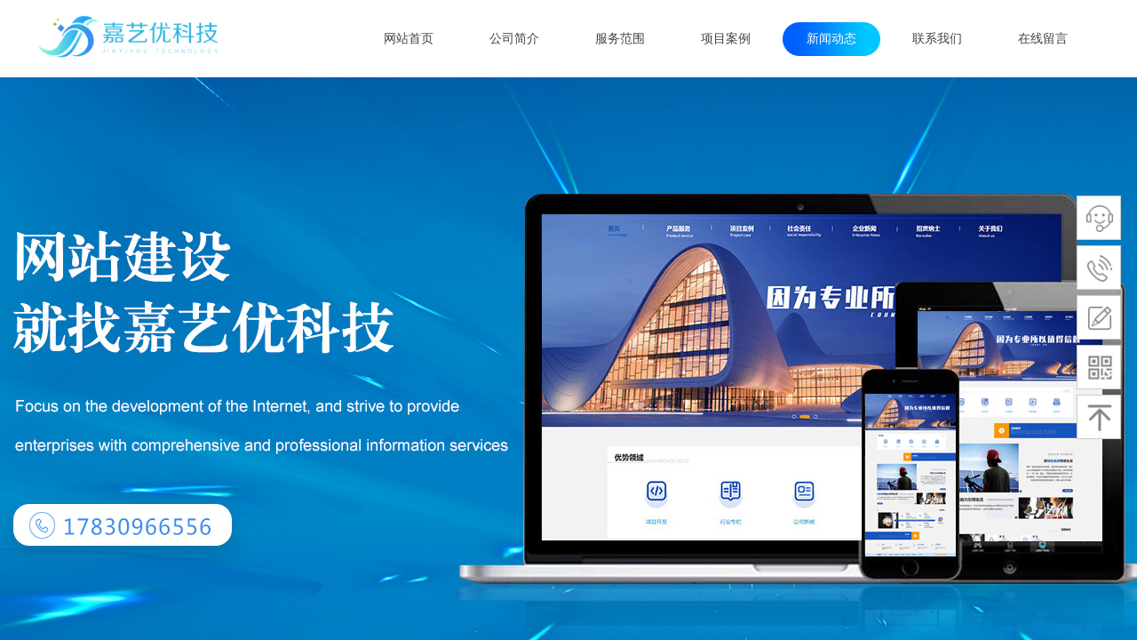

--- FILE ---
content_type: text/html; charset=utf-8
request_url: http://www.cqjiayiyou.com/page130.html?article_id=726
body_size: 16509
content:
<!DOCTYPE html PUBLIC "-//W3C//DTD XHTML 1.0 Transitional//EN" "http://www.w3.org/TR/xhtml1/DTD/xhtml1-transitional.dtd">
<html xmlns="http://www.w3.org/1999/xhtml" lang="zh-Hans" >
	<head>
		<meta http-equiv="X-UA-Compatible" content="IE=Edge,chrome=1" />
	<meta name="viewport" content="width=1200" />	<meta http-equiv="Content-Type" content="text/html; charset=utf-8" />
		<meta name="format-detection" content="telephone=no" />
	     <meta http-equiv="Cache-Control" content="no-transform"/> 
     <meta http-equiv="Cache-Control" content="no-siteapp"/>
	<title>重庆网站制作想要做好Web掌握网站设计这些技巧</title>
	<meta name="keywords"  content="重庆网站推广,重庆网站推广公司,重庆网站推广电话,重庆网站推广哪家好,重庆网站推广价格多少钱,重庆网站优化公司电话,重庆网站制作,重庆网站制作公司,重庆网站制作电话,重庆网站制作哪家好,重庆网站制作价格多少钱,重庆做网站公司,重庆做网站电话,重庆做网站哪家好,重庆做网站价格多少钱,重庆网站建设,重庆网站建设公司电话,重庆网站建设公司价格多少钱,网站建设制作公司,网站建设公司,网站推广公司哪家好,网站制作公司哪家好" />
	<meta name="description" content="重庆嘉艺优科技有限公司专注于为中小型企业提供重庆网站建设、重庆网站推广、万词推广制作等综合解决方案,以用户体验度+品牌+营销策略+视觉感受为传播价值核心,最终实现产品推广盈利与品牌宣传。我们力求用更低的价格实现更好的网站推广效果,做一家能持续为客户创造商业价值的重庆网站推广公司。" />
    
                
		<meta property="og:image" content="https://aosspic10001.websiteonline.cn/pmo832520/image/favicon.ico">
		<link rel="shortcut icon" href="https://aosspic10001.websiteonline.cn/pmo832520/image/favicon.ico" type="image/x-icon" />
	<link rel="Bookmark" href="https://aosspic10001.websiteonline.cn/pmo832520/image/favicon.ico" />
		

		<link href="http://static.websiteonline.cn/website/template/default/css/default.css?v=17534100" rel="stylesheet" type="text/css" />
<link href="http://www.cqjiayiyou.com/template/default/css/font/font.css?v=15750090" rel="stylesheet" type="text/css" />
<link href="http://www.cqjiayiyou.com/template/default/css/wpassword/iconfont.css?v=17496248" rel="stylesheet" type="text/css" />
<link href="http://static.websiteonline.cn/website/plugin/media/css/media.css?v=14986308" rel="stylesheet" type="text/css" />
<link href="http://static.websiteonline.cn/website/plugin/unslider/css/unslider.css?v=16086236" rel="stylesheet" type="text/css" />
<link href="http://static.websiteonline.cn/website/plugin/article_category/css/article_category.css?v=14986308" rel="stylesheet" type="text/css" />
<link href="http://static.websiteonline.cn/website/plugin/article_detail/css/article_detail.css?v=17387192" rel="stylesheet" type="text/css" />
<link href="http://static.websiteonline.cn/website/plugin/title/css/title.css?v=17083134" rel="stylesheet" type="text/css" />
<link href="http://static.websiteonline.cn/website/plugin/sidebar/css/sidebar.css?v=16860282" rel="stylesheet" type="text/css" />
<style type="text/css">.prop_rotate_angle sup,.prop_rotate_angle .posblk-deg{font-size:11px; color:#CDCDCD; font-weight:normal; font-style:normal; }ins#qiao-wrap{height:0;} #qiao-wrap{display:block;}
</style><meta name="baidu-site-verification" content="code-tbFDjr5z3x" /> 
</head>
<body  >
<input type="hidden" value="4" name="_user_level_val" />
								<script type="text/javascript" language="javascript" src="http://static.websiteonline.cn/website/script/??libsjq.js,jquery.custom.js,jquery.lazyload.js,jquery.rotateutility.js,lab.js,wopop_all.js,jquery.cookie.js,jquery.simplemodal.js,fullcollumn.js,objectFitPolyfill.min.js,ierotate.js,effects/velocity.js,effects/velocity.ui.js,effects/effects.js,fullpagescroll.js,common.js,heightAdapt.js?v=17573096"></script>
<script type="text/javascript" language="javascript" src="http://static.websiteonline.cn/website/plugin/??media/js/init.js,new_navigation/js/overall.js,new_navigation/styles/hs12/init.js,unslider/js/init.js,article_category/js/overall.js,article_category/styles/hs9/init.js,buttons/js/init.js?v=17629124"></script>
	<script type="text/javascript" language="javascript">
    			var webmodel = {};
	        
    wp_pages_global_func($.extend({
        'isedit': '0',
        'islogin': '0',
        'domain': 'pmo832520',
        'p_rooturl': 'http://www.cqjiayiyou.com',
        'static_rooturl': 'http://static.websiteonline.cn/website',
        'interface_locale': "zh_CN",
        'dev_mode': "0",
        'getsession': ''
    }, {"phpsessionid":"","punyurl":"http:\/\/www.cqjiayiyou.com","curr_locale":"zh_CN","mscript_name":"","converted":false}));
    
	</script>

<link href="http://www.cqjiayiyou.com/4f9abeb4aac66df9d810bbaea487ba06.cssx" rel="stylesheet" /><div id="page_set_css">
</div><input type="hidden" id="page_id" name="page_id" value="130" rpid="128">
<div id="scroll_container" class="scroll_contain" style="">
	    	<div id="scroll_container_bg" style=";">&nbsp;</div>
<script>
initScrollcontainerHeight();	
</script>
     <div id="overflow_canvas_container">        <div id="canvas" style=" margin: 0 auto;width:1200px;;height:1224px">
    <div id='layer6A7003D53C742D7BD8F603294CB4D537' type='media'  class='cstlayer' style='left: 0px; top: 10px; position: absolute; z-index: 102; width: 206.667px; height: 62px; '  mid=""    deg='0'><script>
create_pc_media_set_pic('layer6A7003D53C742D7BD8F603294CB4D537',false);
</script>
<div class="wp-media_content"  style="overflow: hidden; width: 207px; height: 62px; border-width: 0px; border-style: solid; padding: 0px;" type="0">
<div class="img_over"  style='overflow: hidden; border-color: transparent; border-width: 0px; position: relative; width: 207px; height: 62px;'>

<div class="imgloading" style="z-index:100;"> </div>
<a class="media_link" style="line-height:normal;" href="http://www.cqjiayiyou.com/page123.html"  >
<img  id="wp-media-image_layer6A7003D53C742D7BD8F603294CB4D537" onerror="set_thumb_layer6A7003D53C742D7BD8F603294CB4D537(this);" onload="set_thumb_layer6A7003D53C742D7BD8F603294CB4D537(this);" class="paragraph_image"  type="zoom" src="https://aosspic10001.websiteonline.cn/pmo832520/image/j4j5.jpg" style="width: 207px; height: auto;;" />
</a>
</div>

</div>
<script>
(function(){
		layer_media_init_func('layer6A7003D53C742D7BD8F603294CB4D537',{"isedit":false,"has_effects":false});
})()
</script>
</div><script>				 $('#layer6A7003D53C742D7BD8F603294CB4D537').triggerHandler('layer_ready');</script><div id='layer9B6FDA64649E746E2344795021E599FD' type='new_navigation'  class='cstlayer' style='left: 360px; top: 24px; position: absolute; z-index: 101; width: 840px; height: 40px; '  mid=""    deg='0'><div class="wp-new_navigation_content" style="border-color: transparent; border-width: 0px; width: 840px; display: block; overflow: visible; height: auto;;display:block;overflow:hidden;height:0px;" type="0">
<script type="text/javascript"> 
		
		$("#layer9B6FDA64649E746E2344795021E599FD").data("m_show", '');
	</script>
<div skin="hs12" class="nav1 menu_hs12" ishorizon="1" colorstyle="red" direction="0" more="更多" moreshow="0" morecolor="darkorange" hover="1" hover_scr="0" submethod="0" umenu="0" dmenu="0" sethomeurl="http://www.cqjiayiyou.com/page123.html" smcenter="1">
		<ul id="nav_layer9B6FDA64649E746E2344795021E599FD" class="navigation"  style="width:auto;"  >
		<li style="z-index:2;"  class="wp_subtop"  pid="123" ><a  class="  "  href="http://www.cqjiayiyou.com">网站首页</a></li><li style="z-index:2;"  class="wp_subtop"  pid="126" ><a  class="  "  href="http://www.cqjiayiyou.com/page126.html">公司简介</a></li><li style="z-index:2;"  class="wp_subtop"  pid="132" ><a  class="  "  href="http://www.cqjiayiyou.com/page132.html">服务范围</a></li><li style="z-index:2;"  class="wp_subtop"  pid="127" ><a  class="  "  href="http://www.cqjiayiyou.com/page127.html">项目案例</a></li><li style="z-index:2;"  class="wp_subtop"  pid="128" ><a  class=" sub "  href="http://www.cqjiayiyou.com/page128.html">新闻动态</a><ul style="z-index:2;"><li style="z-index:3;"  class=""  pid=0 ><a  class="  "  href="http://www.cqjiayiyou.com/page138.html">嘉艺优广告专区</a></li><li style="z-index:3;"  class=""  pid=0 ><a  class="  "  href="http://www.cqjiayiyou.com/page137.html">网络行业资讯</a></li><li style="z-index:3;"  class=""  pid=0 ><a  class="  "  href="http://www.cqjiayiyou.com/page134.html">重庆网站推广</a></li><li style="z-index:3;"  class=""  pid=0 ><a  class="  "  href="http://www.cqjiayiyou.com/page135.html">重庆网站建设</a></li><li style="z-index:3;"  class=""  pid=0 ><a  class="  "  href="http://www.cqjiayiyou.com/page136.html">重庆网站制作</a></li></ul></li><li style="z-index:2;"  class="wp_subtop"  pid="129" ><a  class="  "  href="http://www.cqjiayiyou.com/page129.html">联系我们</a></li><li style="z-index:2;"  class="wp_subtop"  pid="131" ><a  class="  "  href="http://www.cqjiayiyou.com/page131.html">在线留言</a></li>	</ul>
</div>

<script type="text/javascript"> 
				$("#layer9B6FDA64649E746E2344795021E599FD").data("datasty_", '@charset "utf-8";  #nav_layer9B6FDA64649E746E2344795021E599FD,#nav_layer9B6FDA64649E746E2344795021E599FD ul,#nav_layer9B6FDA64649E746E2344795021E599FD li{list-style-type:none; margin:0px; padding:0px; border:thin none;}  #nav_layer9B6FDA64649E746E2344795021E599FD {position:relative;padding-left:20px;background-image:url(http://static.websiteonline.cn/website/plugin/new_navigation/styles/hs12/nav_04_01_m0sL.jpg);background-repeat:repeat;background-position:top left;background-color:transparent;height:53px;-moz-border-radius:5px; -webkit-border-radius:5px; border-radius:5px;behavior: url(script/pie.htc);}  #nav_layer9B6FDA64649E746E2344795021E599FD li.wp_subtop{padding-left:5px;padding-right:5px;text-align:center;height:53px;line-height:53px;position:relative;float:left; width:144px;padding-bottom:0px;background-image:none;background-color:transparent;background-repeat:no-repeat;background-position:right top;}  #nav_layer9B6FDA64649E746E2344795021E599FD li.wp_subtop:hover{padding-left:5px;padding-right:5px;height:53px;line-height:53px;width:144px;text-align:center;background-image: url(http://static.websiteonline.cn/website/plugin/new_navigation/styles/hs12/nav_04_02_9XWW.jpg);background-repeat:no-repeat;background-color:transparent;background-position:top center;}  #nav_layer9B6FDA64649E746E2344795021E599FD li.wp_subtop>a{white-space: nowrap;font-style:normal;font-weight:normal;font-family:arial;font-size:14px;display: block; padding: 0px; color:#ffffff; text-align:center; text-decoration: none;overflow:hidden;}  #nav_layer9B6FDA64649E746E2344795021E599FD li.wp_subtop>a:hover{color:#fff; text-decoration: none;font-size:14px;font-style:normal;font-weight:normal;font-family:arial;color:#ffffff;text-align:center;}  #nav_layer9B6FDA64649E746E2344795021E599FD ul {position:absolute;left:0px; display:none; background-color:transparent;margin-left:0px;}  #nav_layer9B6FDA64649E746E2344795021E599FD ul li {padding-left:40px;padding-right:36px;text-align:left;position:relative; float: left;padding-bottom:0px;background-image:url(http://static.websiteonline.cn/website/plugin/new_navigation/styles/hs12/san_13_nnxI.png);background-color:#de3226;height:35px;line-height:35px;background-position:center left;background-repeat:no-repeat;}  #nav_layer9B6FDA64649E746E2344795021E599FD ul li:hover{text-align:left;background-image:url(http://static.websiteonline.cn/website/plugin/new_navigation/styles/hs12/san_13_nnxI.png); background-color:#bf1c13;height:35px;line-height:35px;background-position:center left;background-repeat:no-repeat;}  #nav_layer9B6FDA64649E746E2344795021E599FD ul li a {position:relative;bottom:2px;text-align:left;color:#fff;font-size:12px;font-family:arial;text-align:center;font-style:normal;font-weight:normal;white-space:nowrap;}  #nav_layer9B6FDA64649E746E2344795021E599FD ul li a:hover{text-align:left;color:#fff;font-size:12px;font-family:arial;text-align:center;font-style:normal;font-weight:normal;}  #nav_layer9B6FDA64649E746E2344795021E599FD ul ul {position:absolute;margin-left:120px;margin-top:-25px;display: none;}  #nav_layer9B6FDA64649E746E2344795021E599FD  .ddli {display:none;clear:both;position: absolute;border-bottom: 1px solid rgb(224, 224, 224);box-shadow: 0px 3px 4px rgba(0, 0, 0, 0.18);padding:10px; text-align:left;background-color:#ffffff;}');
		$("#layer9B6FDA64649E746E2344795021E599FD").data("datastys_", '#nav_layer9B6FDA64649E746E2344795021E599FD{background-color:transparent;} #nav_layer9B6FDA64649E746E2344795021E599FD{background-image:url(http://static.websiteonline.cn/website/plugin/new_navigation/view/images/png_bg.png);} #nav_layer9B6FDA64649E746E2344795021E599FD{background:;}  #nav_layer9B6FDA64649E746E2344795021E599FD li.wp_subtop>a{font-family:Microsoft YaHei;}    #nav_layer9B6FDA64649E746E2344795021E599FD li.wp_subtop:hover{background-color:transparent;}       #nav_layer9B6FDA64649E746E2344795021E599FD li.wp_subtop>a:hover{font-family:Microsoft YaHei;}         #nav_layer9B6FDA64649E746E2344795021E599FD li.wp_subtop>a:hover{font-weight:normal;}      #nav_layer9B6FDA64649E746E2344795021E599FD li.wp_subtop:hover{background-position:center center;} #nav_layer9B6FDA64649E746E2344795021E599FD li.wp_subtop:hover{background-repeat:no-repeat;}       #nav_layer9B6FDA64649E746E2344795021E599FD li.wp_subtop>a{color:#434343;}  #nav_layer9B6FDA64649E746E2344795021E599FD li.wp_subtop>a{font-size:14px;} #nav_layer9B6FDA64649E746E2344795021E599FD li.wp_subtop{text-align:center;} #nav_layer9B6FDA64649E746E2344795021E599FD li.wp_subtop>a{text-align:center;} #nav_layer9B6FDA64649E746E2344795021E599FD li.wp_subtop:hover{text-align:center;} #nav_layer9B6FDA64649E746E2344795021E599FD li.wp_subtop>a:hover{text-align:center;} #nav_layer9B6FDA64649E746E2344795021E599FD{height:40px;}  #nav_layer9B6FDA64649E746E2344795021E599FD li.wp_subtop{line-height:40px;} #nav_layer9B6FDA64649E746E2344795021E599FD li.wp_subtop{height:40px;}  #nav_layer9B6FDA64649E746E2344795021E599FD li.wp_subtop:hover{line-height:40px;} #nav_layer9B6FDA64649E746E2344795021E599FD li.wp_subtop:hover{background-image:url("https://aosspic10001.websiteonline.cn/pmo832520/image/l5bx.png");} #nav_layer9B6FDA64649E746E2344795021E599FD li.wp_subtop:hover{height:40px;} #nav_layer9B6FDA64649E746E2344795021E599FD li.wp_subtop{width:110px;}   #nav_layer9B6FDA64649E746E2344795021E599FD li.wp_subtop>a:hover{font-size:14px;}   #nav_layer9B6FDA64649E746E2344795021E599FD ul li a{font-family:Microsoft YaHei;} #nav_layer9B6FDA64649E746E2344795021E599FD ul li a:hover{font-family:Microsoft YaHei;}         #nav_layer9B6FDA64649E746E2344795021E599FD ul li{background-position:center center;} #nav_layer9B6FDA64649E746E2344795021E599FD ul li{text-align:center;} #nav_layer9B6FDA64649E746E2344795021E599FD ul li a{text-align:center;} #nav_layer9B6FDA64649E746E2344795021E599FD ul li a{font-size:13px;} #nav_layer9B6FDA64649E746E2344795021E599FD ul li:hover{background-position:center center;} #nav_layer9B6FDA64649E746E2344795021E599FD ul li a:hover{color:#ffffff;} #nav_layer9B6FDA64649E746E2344795021E599FD ul li a:hover{font-size:13px;}     #nav_layer9B6FDA64649E746E2344795021E599FD ul li:hover{text-align:center;} #nav_layer9B6FDA64649E746E2344795021E599FD ul li a:hover{text-align:center;}  #nav_layer9B6FDA64649E746E2344795021E599FD li.wp_subtop:hover{width:110px;}  #nav_layer9B6FDA64649E746E2344795021E599FD ul li{background-image:url(http://static.websiteonline.cn/website/plugin/new_navigation/view/images/png_bg.png);}  #nav_layer9B6FDA64649E746E2344795021E599FD ul li{background:transparent;} #nav_layer9B6FDA64649E746E2344795021E599FD ul li{background-color:#00c8ff;}  #nav_layer9B6FDA64649E746E2344795021E599FD ul li:hover{background-image:url(http://static.websiteonline.cn/website/plugin/new_navigation/view/images/png_bg.png);}  #nav_layer9B6FDA64649E746E2344795021E599FD ul li:hover{background:transparent;} #nav_layer9B6FDA64649E746E2344795021E599FD ul li:hover{background-color:#0062ff;} #nav_layer9B6FDA64649E746E2344795021E599FD ul li{line-height:45px;} #nav_layer9B6FDA64649E746E2344795021E599FD ul li:hover{line-height:45px;} #nav_layer9B6FDA64649E746E2344795021E599FD ul li:hover{height:45px;} #nav_layer9B6FDA64649E746E2344795021E599FD ul li{height:45px;}');
	
		</script>

<script type="text/javascript">
function wp_get_navstyle(layer_id,key){
		var navStyle = $.trim($("#"+layer_id).data(key));
		return navStyle;	
	
}	
richtxt('layer9B6FDA64649E746E2344795021E599FD');
</script><script type="text/javascript">
layer_new_navigation_hs12_func({"isedit":false,"layer_id":"layer9B6FDA64649E746E2344795021E599FD","menustyle":"hs12"});

</script></div>
<script type="text/javascript">
 $(function(){
	layer_new_navigation_content_func({"isedit":false,"layer_id":"layer9B6FDA64649E746E2344795021E599FD","menustyle":"hs12","addopts":{"padding-left":"0"}});
});
</script>

</div><script>				 $('#layer9B6FDA64649E746E2344795021E599FD').triggerHandler('layer_ready');</script><div id='layer43FB1F04C12C8BE41B56A700252641F2' type='unslider'  class='cstlayer' style='left: 0px; top: 87px; position: absolute; z-index: 100; width: 1200px; height: 700px; '  mid=""    deg='0'><style>
#layer43FB1F04C12C8BE41B56A700252641F2html5zoo-1{
	margin:0 auto;
}
</style>
<div id="layer43FB1F04C12C8BE41B56A700252641F2_content" class="wp-unslider_content" style="overflow: hidden; border: none; left: -351.5px; width: 1903px; height: 700px; position: absolute;">
<script type="text/javascript">
	 
</script>

<!-- loop star -->
<div id="layer43FB1F04C12C8BE41B56A700252641F2html5zoo-1">
    <ul class="html5zoo-slides" style="display:none;">
  
        <li><img alt="" src="https://aosspic10001.websiteonline.cn/pmo832520/image/q34j.jpg" class="html5lightbox" /></a></li>
  
        <li><img alt="" src="https://aosspic10001.websiteonline.cn/pmo832520/image/pq9l.jpg" class="html5lightbox" /></a></li>
  
        <li><img alt="" src="https://aosspic10001.websiteonline.cn/pmo832520/image/dj7y.jpg" class="html5lightbox" /></a></li>
  
        <li><img alt="" src="https://aosspic10001.websiteonline.cn/pmo832520/image/91eh.jpg" class="html5lightbox" /></a></li>
  
        <li><img alt="" src="https://aosspic10001.websiteonline.cn/pmo832520/image/bkpg.jpg" class="html5lightbox" /></a></li>
  
        <li><img alt="" src="https://aosspic10001.websiteonline.cn/pmo832520/image/zxjd.jpg" class="html5lightbox" /></a></li>
  
        <li><img alt="" src="https://aosspic10001.websiteonline.cn/pmo832520/image/b1.jpg" class="html5lightbox" /></a></li>
    </ul>
</div>
<!-- loop end -->

<script language="javascript">
(function(){
		var layerparams={"layerid":"layer43FB1F04C12C8BE41B56A700252641F2","pstyle":"none","plborder_size":null,"interval":5000,"autoplays":"true","title_size":40,"title_family":"SimSun","title_color":"#fff","easing":"all","show_title":"1","show_nav":"1","navigation_style":"01","navbg_hover_color":"#388fec","nav_margin_bottom_size":"25","nav_arrow":"0","arrow_left":"template\/default\/images\/left_arrow.png","arrow_right":"template\/default\/images\/right_arrow.png","nav_margin_left_size":"25","nav_margin_right_size":"25","skin":"02","default_show":"0","hover_show":"1","pauseonmouseover":"1","nav_arrow_w_size":"32","nav_arrow_h_size":"32","iconstyle":"01","nav_height_size":"2","wsize":null,"editMode":false,"unslideradapt":null};
	layer_unslider_init_func(layerparams);
})()  
</script>
</div>
</div><script>				 $('#layer43FB1F04C12C8BE41B56A700252641F2').triggerHandler('layer_ready');</script><div id='layerF040D7DBF4AC33DA89E6A75E51F1DB8A' type='article_category'  class='cstlayer' style='left: 0px; top: 854px; position: absolute; z-index: 103; width: 1200px; height: 50px; '  mid=""    deg='0'><div class="wp-article_category_content" id="wp-atype_layerF040D7DBF4AC33DA89E6A75E51F1DB8A" style="border-color: transparent; border-width: 0px; width: 1200px; height: 50px;">
<script type="text/javascript"> 
    var jeditMode = 1,jlayerid='layerF040D7DBF4AC33DA89E6A75E51F1DB8A';
		
	        jeditMode = 0;
		$("#layerF040D7DBF4AC33DA89E6A75E51F1DB8A").data("datasty_", '@charset "utf-8";  #nav_layerF040D7DBF4AC33DA89E6A75E51F1DB8A, #nav_layerF040D7DBF4AC33DA89E6A75E51F1DB8A ul {padding:0; margin:0; list-style:none; }  #nav_layerF040D7DBF4AC33DA89E6A75E51F1DB8A {padding-left:15px; padding-right:15px;position:relative; background-position:top left;background-repeat:repeat-x;background-color:transparent;background-image:url("http://static.websiteonline.cn/website/plugin/new_navigation/styles/hs9/dbj.jpg");line-height:50px;height:50px; }  #nav_layerF040D7DBF4AC33DA89E6A75E51F1DB8A li.wp_subtop {text-align:center;float:left; height:50px;line-height:50px;background-image:url(http://static.websiteonline.cn/website/plugin/new_navigation/view/images/png_bg.png);background-color:transparent;background-position:top left;background-repeat:repeat;}  #nav_layerF040D7DBF4AC33DA89E6A75E51F1DB8A li.wp_subtop:hover{text-align:center; background-color:transparent;background-position:top left;height:50px;line-height:50px; background-image:url("http://static.websiteonline.cn/website/plugin/new_navigation/styles/hs9/dhover.jpg");background-repeat:repeat-x;}  #nav_layerF040D7DBF4AC33DA89E6A75E51F1DB8A li.wp_subtop>a {white-space: nowrap;overflow:hidden;padding-left:15px;padding-right:15px;text-align:center;display:block;  font-family:arial; font-size:14px; color:#FFFFFF; text-decoration:none; font-weight:normal;font-style:normal;}  #nav_layerF040D7DBF4AC33DA89E6A75E51F1DB8A li.wp_subtop>a:hover{color:#333333;text-align:center;font-family:arial; font-size:14px; font-weight:normal;font-style:normal;}  #nav_layerF040D7DBF4AC33DA89E6A75E51F1DB8A ul{display:none;width:100%;position:absolute; top:38px; left:-9999px;background-image:url(http://static.websiteonline.cn/website/plugin/new_navigation/view/images/png_bg.png);background-repeat:repeat;background-color:transparent;background-position:top left;padding-bottom:3px;padding-top:3px;}  #nav_layerF040D7DBF4AC33DA89E6A75E51F1DB8A ul li{text-align:center;float:left; background-color:#fbfbfb;background-position:top left;background-repeat:repeat;background-image:url(http://static.websiteonline.cn/website/plugin/new_navigation/view/images/png_bg.png);height:25px;line-height:25px;font-weight:normal;}  #nav_layerF040D7DBF4AC33DA89E6A75E51F1DB8A ul li:hover{text-align:center;  background-position:top left;background-repeat:repeat;background-image:url(http://static.websiteonline.cn/website/plugin/new_navigation/view/images/png_bg.png);background-color:#2f2f2f;height:25px;line-height:25px;}  #nav_layerF040D7DBF4AC33DA89E6A75E51F1DB8A ul li a {white-space: nowrap;color:#666666;text-align:center;float:left; display:block; padding:0 10px 0 10px; font-family:arial; font-size:12px; text-decoration:none; font-weight:normal;font-style:normal;}  #nav_layerF040D7DBF4AC33DA89E6A75E51F1DB8A ul li a:hover{color:#fff;text-align:center;float:left; padding:0 10px 0 10px; font-family:arial; font-size:12px; text-decoration:none; font-weight:normal;font-style:normal;}  #nav_layerF040D7DBF4AC33DA89E6A75E51F1DB8A li ul.floatRight li {float:right;}  #nav_layerF040D7DBF4AC33DA89E6A75E51F1DB8A ul ul {background-image:url(http://static.websiteonline.cn/website/plugin/new_navigation/view/images/png_bg.png);}');
		$("#layerF040D7DBF4AC33DA89E6A75E51F1DB8A").data("datastys_", '#nav_layerF040D7DBF4AC33DA89E6A75E51F1DB8A{background-color:transparent;}#nav_layerF040D7DBF4AC33DA89E6A75E51F1DB8A{background-image:url(http://static.websiteonline.cn/website/plugin/article_category/view/images/png_bg.png);}#nav_layerF040D7DBF4AC33DA89E6A75E51F1DB8A li.wp_subtop>a{color:#434343;}#nav_layerF040D7DBF4AC33DA89E6A75E51F1DB8A li.wp_subtop>a{font-family:Microsoft YaHei;}#nav_layerF040D7DBF4AC33DA89E6A75E51F1DB8A li.wp_subtop:hover{background-image:url(http://static.websiteonline.cn/website/plugin/article_category/view/images/png_bg.png);}#nav_layerF040D7DBF4AC33DA89E6A75E51F1DB8A li.wp_subtop>a:hover{color:#ffffff;}#nav_layerF040D7DBF4AC33DA89E6A75E51F1DB8A li.wp_subtop>a:hover{font-family:Microsoft YaHei;}#nav_layerF040D7DBF4AC33DA89E6A75E51F1DB8A li.wp_subtop:hover{background-color:#388fec;}#nav_layerF040D7DBF4AC33DA89E6A75E51F1DB8A li.wp_subtop{background-color:#f4f4f4;}');
		$("#layerF040D7DBF4AC33DA89E6A75E51F1DB8A").data("jeditMode",jeditMode);
</script>
<div skin="hs9" class="nav1 menu_hs9" ishorizon="" colorstyle="black" direction="0" more="更多" moreshow="1" morecolor="darkorange" hover="1" hover_set="" art_cateid=""
subopen="0" submethod="0"
>
	  <ul id="nav_layerF040D7DBF4AC33DA89E6A75E51F1DB8A" class="navigation" ><li style="width:20%;z-index:2;"  class="wp_subtop"  pid="50" ><a class="  " href="http://www.cqjiayiyou.com/page128.html?article_category=50"   ><span style="display:block;overflow:hidden;">嘉艺优广告专区</span></a></li><li style="width:20%;z-index:2;"  class="wp_subtop"  pid="51" ><a class="  " href="http://www.cqjiayiyou.com/page128.html?article_category=51"   ><span style="display:block;overflow:hidden;">网络行业资讯</span></a></li><li style="width:20%;z-index:2;"  class="wp_subtop"  pid="54" ><a class="  " href="http://www.cqjiayiyou.com/page128.html?article_category=54"   ><span style="display:block;overflow:hidden;">重庆网站制作</span></a></li><li style="width:20%;z-index:2;"  class="wp_subtop"  pid="53" ><a class="  " href="http://www.cqjiayiyou.com/page128.html?article_category=53"   ><span style="display:block;overflow:hidden;">重庆网站建设</span></a></li><li style="width:20%;z-index:2;"  class="wp_subtop"  pid="52" ><a class="  " href="http://www.cqjiayiyou.com/page128.html?article_category=52"   ><span style="display:block;overflow:hidden;">重庆网站推广</span></a></li></ul>
   <div class="default_pid" style="display:none; width:0px; height:0px;">54</div>
 </div> 
 
</div>
<script type="text/javascript">
layer_article_category_hs9_func({
	"layer_id": 'layerF040D7DBF4AC33DA89E6A75E51F1DB8A',
	"menustyle": 'hs9',
	"editmode": parseInt('0')
})
</script>





<script>	
    var $skin=$("#layerF040D7DBF4AC33DA89E6A75E51F1DB8A").find('.nav1');
    if($skin.attr('skin')=='vertical_vs10_1' && $skin.attr('subopen')=='1'){
        $('#nav_'+'layerF040D7DBF4AC33DA89E6A75E51F1DB8A'+' .wp_subtop >ul.subse').css("display",'block');
        var menul=$('#layerF040D7DBF4AC33DA89E6A75E51F1DB8A').find('ul.navigation'),off_height=parseInt(menul.outerHeight(true)), manli_height=0;
        $.each(menul.find('ul.subse'),function(){
            manli_height+=parseInt($(this).height());
        });
        off_height=off_height-manli_height;
        var input_height='<input type="hidden" id="input_height" value="'+off_height+'" />';
        $('#layerF040D7DBF4AC33DA89E6A75E51F1DB8A').find('ul.navigation').append(input_height);
    }

(function(){
        var layer_id='layerF040D7DBF4AC33DA89E6A75E51F1DB8A';
        var menustyle='hs9';
        var contentfunc=function(){
            if($("#"+layer_id).is(':visible')){
                    $("#"+layer_id).find('.wp-article_category_content').each(function(){
                      var wid = $(this).width();
                      var liwid = $(this).find('li:eq(0)');
                      var lipadd = parseInt(liwid.css('padding-right'))+parseInt(liwid.css('padding-left'));
                      if ($.inArray(menustyle, ['hs7','hs9','hs11','hs12']) != -1) {
                          var bwidth = parseInt(liwid.css("borderRightWidth") || '0');
                          if(bwidth > 0) $('li.wp_subtop', this).width(function(i, h){return h - bwidth - 1});
                      }
                      if(parseInt(liwid.width())>(wid-lipadd)){
                        $(this).find('li.wp_subtop').css('width',wid-lipadd);
                      }
                    });
             }else{
                     setTimeout(contentfunc,60);
             }
        }
	contentfunc();
})()
$(function(){
		$('#nav_layerF040D7DBF4AC33DA89E6A75E51F1DB8A li.wp_subtop:last').css("border-right", 'none');});
</script>

</div><script>				 $('#layerF040D7DBF4AC33DA89E6A75E51F1DB8A').triggerHandler('layer_ready');</script><div id='layerA684D03D68D8D5B702CC85AEFBD3A933' type='article_detail'  class='cstlayer' style='left: 0px; top: 969px; position: absolute; z-index: 122; width: 1200px; height: 169px; '  mid=""    deg='0'><div class="wp-article_detail_content" style="border-color: transparent; border-width: 0px; overflow: hidden; width: 1200px; height: 169px;">
<script type="text/javascript">
</script>
 
<style>
.wp-article_detail_content .artview_info{ text-align:center; margin:0 auto; padding:10px 0 15px; line-height:21px; overflow:hidden;}
.wp-article_detail_content .detail_head_title{ float:left; display:inner_block; }
.wp-article_detail_content .sourcedata{ text-align:center; margin:0 auto;  line-height:21px; }
.wp-article_detail_content .text-source-left01{ float:left; color:transparent; padding:0 15px; display:inner_block; }
.wp-article_detail_content .text-source-left02{  float:left; text-align:left;   padding-right:8px; display:inner_block;}
.wp-article_detail_content .up_arrow{ background-image:url(http://static.websiteonline.cn/website/plugin/tb_product_detail/styles/defaultn/images/sitestar_productdetailspage_up_arrow.png); background-repeat:no-repeat; width:11px; height:10px; display:block; float:left; background-color:#c2c2c2; margin-right:8px; margin-top:8px;}
.wp-article_detail_content .down_arrow{ background-image:url(http://static.websiteonline.cn/website/plugin/tb_product_detail/styles/defaultn/images/sitestar_productdetailspage_down_arrow.png); background-repeat:no-repeat; width:11px; height:10px; display:block; float:left; background-color:#C2C2C2; margin-right:8px; margin-top:8px;}
.wp-article_detail_content .down_arrow_textover{ color:#048bcd;}
.wp-article_detail_content .up_arrow_textover{ color:#727272;}
.wp-article_detail_content .shareshow{ display:none; }
.wp-article_detail_content .artview_content .artview_detail img:not([width]){max-width:100%;}
</style>
	<div class="artdetail_title" style="display:block;font-family:Microsoft YaHei;font-size:22px;color:#388fec;font-weight:normal;text-decoration:none;">想要做好Web掌握网站设计这些技巧</div>

	
	<div class="artview_info" style="display:block;font-family:Microsoft YaHei;font-size:12px;color:#5A5A5A;font-weight:normal;text-decoration:none;">
		<div class="sourcedata">
	<span class="detail_head_title org_txt_span"><span class="org_txt">来源:</span></span>
	<span class="text-source-left01">|</span>
	<span class="detail_head_title aut_txt_span"><span class="aut_txt">作者:</span>佚名</span>
	<span class="text-source-left01">|</span>
	<span class="detail_head_title pub_txt_span"><span class="pub_txt">发布时间: </span>2022-11-24</span>
	<span class="text-source-left01">|</span>
	<span class="detail_head_title times_txt_span">1576 <span class="times_txt">次浏览</span></span>

<style>
.wp-article_detail_content .bdsharebuttonbox a{ margin:3px;}
.wp-article_detail_content .editshaimg{ margin:3px;}
.bdsharebuttonbox.bshare-custom a.wpshare-sinaminiblog {    background: url("http://static.websiteonline.cn/website/plugin/article_detail/view/images/sha_tsinaa.png");}
.bdsharebuttonbox.bshare-custom a.wpshare-sinaminiblog:hover {     background-image: url("http://static.websiteonline.cn/website/plugin/article_detail/view/images/sha_tsina.png");}
.bdsharebuttonbox.bshare-custom a.wpshare-qqim {    background-image: url("http://static.websiteonline.cn/website/plugin/article_detail/view/images/sha_sqqa.png");}
.bdsharebuttonbox.bshare-custom a.wpshare-qqim:hover {     background-image: url("http://static.websiteonline.cn/website/plugin/article_detail/view/images/sha_sqq.png");}
.bdsharebuttonbox.bshare-custom a.wpshare-weixin {    background-image: url("http://static.websiteonline.cn/website/plugin/article_detail/view/images/sha_weixina.png");}
.bdsharebuttonbox.bshare-custom a.wpshare-weixin:hover {     background-image: url("http://static.websiteonline.cn/website/plugin/article_detail/view/images/sha_weixin.png");}
.bdsharebuttonbox.bshare-custom a.wpshare-twitter {    background-image: url("http://static.websiteonline.cn/website/plugin/article_detail/view/images/sha_twittera.png");}
.bdsharebuttonbox.bshare-custom a.wpshare-twitter:hover {     background-image: url("http://static.websiteonline.cn/website/plugin/article_detail/view/images/sha_twitter.png");}
.bdsharebuttonbox.bshare-custom a.wpshare-facebook {    background-image: url("http://static.websiteonline.cn/website/plugin/article_detail/view/images/sha_facebooka.png");}
.bdsharebuttonbox.bshare-custom a.wpshare-facebook:hover {     background-image: url("http://static.websiteonline.cn/website/plugin/article_detail/view/images/sha_facebook.png");}

.bdsharebuttonbox a.bds_tqq_a {    background-image: url("http://static.websiteonline.cn/website/plugin/article_detail/view/images/sha_tqqa.png");}
.bdsharebuttonbox a.bds_tqq_a:hover {     background-image: url("http://static.websiteonline.cn/website/plugin/article_detail/view/images/sha_tqq.png");}
.bdsharebuttonbox.bshare-custom a.wpshare-qzone {    background: url("http://static.websiteonline.cn/website/plugin/article_detail/view/images/sha_qzonea.png");}
.bdsharebuttonbox.bshare-custom a.wpshare-qzone:hover {     background-image: url("http://static.websiteonline.cn/website/plugin/article_detail/view/images/sha_qzone.png");}
.bdsharebuttonbox a.bds_bdhome_a {    background-image: url("http://static.websiteonline.cn/website/plugin/article_detail/view/images/sha_bdhomea.png");}
.bdsharebuttonbox a.bds_bdhome_a:hover {     background-image: url("http://static.websiteonline.cn/website/plugin/article_detail/view/images/sha_bdhome.png");}

.bdsharebuttonbox.bshare-custom a.bshare-douban {    background: url("http://static.websiteonline.cn/website/plugin/article_detail/view/images/sha_doubana.png");}
.bdsharebuttonbox.bshare-custom a.bshare-douban:hover {     background-image: url("http://static.websiteonline.cn/website/plugin/article_detail/view/images/sha_douban.png");}
.bdsharebuttonbox a.bds_kaixin001_a {    background-image: url("http://static.websiteonline.cn/website/plugin/article_detail/view/images/sha_kaixin001a.png");}
.bdsharebuttonbox a.bds_kaixin001_a:hover {     background-image: url("http://static.websiteonline.cn/website/plugin/article_detail/view/images/sha_kaixin001.png");}
.wp-article_detail_content .bdsharebuttonbox img{float:left;}
.shareshow a{display: block;height:16px;padding-left:17px; width:auto;background-repeat: no-repeat;float:left;}
</style>
	<span class="text-source-left01 shareshow">|</span>
	 <span class="detail_head_title shareshow">分享到: </span>
	 <div class="bdsharebuttonbox shareshow bshare-custom">
		
	</div>
			</div>
	</div>
		<div class="artview_intro" style="display:block;font-family:Microsoft YaHei;font-size:12px;color:#868686;font-weight:normal;text-decoration:none;line-height:24px;background:#F5F5F5;border-style:solid solid solid solid;border-color:#E5E5E5 #E5E5E5 #E5E5E5 #E5E5E5;border-width:1px 1px 1px 1px;">
	随着消费者消费模式的不断升级，越来越多的企业将业务位置从线下转移到网上，特别是对于许多喜欢网上购物的消费者，企业正在建设以满足其消费者需求Wb网站，为了提高消费者对企业的关注度。所以，对于企业来说，Wb究竟有哪些网站设计技巧？下面，让我们跟着重庆网站制作​一起来了解一下。	</div>
	
	<div class="artview_content" style="display:block;font-family:Microsoft YaHei;font-size:14px;color:#5A5A5A;font-weight:normal;text-decoration:none;">

		<div class="artview_detail" setsid="article726">
			<p>　　随着消费者消费模式的不断升级，越来越多的企业将业务位置从线下转移到网上，特别是对于许多喜欢网上购物的消费者，企业正在建设以满足其消费者需求Wb网站，为了提高消费者对企业的关注度。所以，对于企业来说，Wb究竟有哪些网站设计技巧？下面，让我们跟着<a href="http://www.cqjiayiyou.com/page123.html" target=""><strong>重庆网站制作</strong></a>一起来了解一下。</p><p>　　1.准确定位用户组</p><p>　　为企业Wb企业应该清楚地知道网站设计这个业务，Wb网站的目标用户到底包括哪些人群，换句话说，Wb网站设计的结果是给什么样的人去浏览和观看。正在进行中Web在设计网站时，企业越了解用户群，就越能准确定位用户群的偏好，就越能设计出用户喜爱的网站，从而为用户提供高质量的信息。</p><p>　　二、页面的简洁性</p><p>　　为了显示自己的实力和财力，很多企业都在进行Wb网站设计将使用各种网页设计和制作技能，但这种做法会让用户感到不知所措。高质量的网站往往有一个简单、简单的气质，只要它能准确地向用户传达网站的主题，Wb网站设计工作已经非常成功。</p><p>　　三、网页平衡的重要性</p><p>　　想要做好Wb在网站设计中，我们应该做好网页的平衡设计，比如图像和文本之间的平衡。当用户即将结束浏览文本内容时，如果图像慢慢打开，这无疑是对用户浏览体验的打击。此外，网页前景和背景之间的平衡也是影响用户体验的重要内容。因此,，Wb网站设计要兼顾好网页的平衡。</p><p>　　了解Wb网站设计技巧是提高设计效果的必要要素Wb在网站设计过程中，企业不仅要有效地运用这些技能，还要参考优秀网站的亮点，以确保企业网站能够有效地吸引消费者，提高消费者对企业的粘性和关注度。</p><p><br/></p>              <div style="clear:both;"></div>
		</div>

	</div>
  		<div class="artview_prev_next">
		<div style="margin-top:20px;width:100%;">
		<div style="float:left;"  class="prevlist">
			      			<span class="up_arrow"></span>
			<span class="prev_next_text prev_txt" style="display:block;float:left;margin-right: 5px;">上一篇： </span>
			<span class="prev_next_link" style="display:block;;float:left;" >无</span>
					</div>
		<div style="float:right;"  class="nextlist">
						<a class="prev_next_link" style="display:block;float:left;" href="http://www.cqjiayiyou.com/page130.html?article_id=723" title="网站建设与制作的初期提前准备是啥？">
        <span class="down_arrow"></span>
        <span class="prev_next_text next_txt" style="display:block;float:left;margin-right: 5px;">下一篇：</span>
				网站建设与制作的初期提前准备是啥？			</a>
					</div>
		<div style="clear:both;"></div>
</div>	</div>
	</div>
<script type="text/javascript">
	$(function(){
		var layer = $('#layerA684D03D68D8D5B702CC85AEFBD3A933');
 	  
	  layer.find('.prevlist,.nextlist').mouseenter(function(e){
			$(this).find('.up_arrow,.down_arrow').addClass("arrowbj");
			$(this).find('.prev_next_text,.prev_next_link').addClass("arrowfontcolor");			
			$(this).css("cursor","pointer");
		}).mouseleave(function(e){
			$(this).find('.up_arrow,.down_arrow').removeClass("arrowbj");
			$(this).find('.prev_next_text,.prev_next_link').removeClass("arrowfontcolor");
		});	
	
		var this_span = 0;
		var sharelen = 0; 
				layer.find('.sourcedata').children("span").not(".bdsharebuttonbox").each(function(){
			if($(this).css("display")=="none"){}else{
				var shis_spanw = $(this).outerWidth();
				this_span = this_span + shis_spanw;
			}
			
		})
		
				this_span = this_span + sharelen*28 + 4; 
                var sourcmax_width = $('.artview_info').width();
                if(sourcmax_width==0) sourcmax_width='100%';
		layer.find('.sourcedata').width(this_span); 
                layer.find('.sourcedata').css("max-width",sourcmax_width); 
		        
         
		 
})
	
</script>

</div><script>				 $('#layerA684D03D68D8D5B702CC85AEFBD3A933').triggerHandler('layer_ready');</script>    </div>
     </div>	<div id="site_footer" style="width:1200px;position:absolute;height:479px;z-index:500;margin-top:40px">
		<div class="full_width " margintopheight=40 style="position:absolute;height:479px;background-color:transparent;background:;background-repeat:repeat-x;background-position:center top;background-image:url('https://aosspic10001.websiteonline.cn/pmo832520/image/footer.jpg');"></div>
		<div id="footer_content" class="full_content" style="width:1200px; position:absolute;left:0;top:0;margin-left: 0px;;height:479px;">
			<div id='layer217581DA2AB728C520AB53D316FDB31E' type='media'  inbuttom='1' class='cstlayer' style='left: 0px; top: 38px; width: 40px; height: 40px; position: absolute; z-index: 104; '  mid=""    deg='0'><script>
create_pc_media_set_pic('layer217581DA2AB728C520AB53D316FDB31E',false);
</script>
<div class="wp-media_content"  style="border-width: 0px; border-style: solid; padding: 0px; width: 40px; height: 40px; overflow: hidden;" type="0">
<div class="img_over"  style='border-width: 0px; border-color: transparent; width: 40px; height: 40px; overflow: hidden; position: relative;'>

<div class="imgloading" style="z-index:100;"> </div>
<img  id="wp-media-image_layer217581DA2AB728C520AB53D316FDB31E" onerror="set_thumb_layer217581DA2AB728C520AB53D316FDB31E(this);" onload="set_thumb_layer217581DA2AB728C520AB53D316FDB31E(this);" class="paragraph_image"  type="zoom" src="https://aosspic10001.websiteonline.cn/pmo832520/image/icon1.png" style="width: 40px; height: 40px;;" />
</div>

</div>
<script>
(function(){
		layer_media_init_func('layer217581DA2AB728C520AB53D316FDB31E',{"isedit":false,"has_effects":false});
})()
</script>
</div><script>				 $('#layer217581DA2AB728C520AB53D316FDB31E').triggerHandler('layer_ready');</script><div id='layer9A0D947DCE80B28F783E79064299E628' type='title'  inbuttom='1' class='cstlayer' style='left: 58px; top: 47px; width: 150px; height: 28px; position: absolute; z-index: 101; '  mid=""    deg='0'><div class="wp-title_content" style="padding: 0px; border: 0px solid transparent; width: 150px; height: 28px; display: block; -ms-word-wrap: break-word;"><span style='color: rgb(225, 225, 225); font-family: "Microsoft YaHei"; font-size: 16px;'>免费售前人工咨询</span><span style="color: rgb(225, 225, 225);">​</span></div>
<script type="text/javascript">
$(function(){
	$('.wp-title_content').each(function(){
		if($(this).find('div').attr('align')=='justify'){
			$(this).find('div').css({'text-justify':'inter-ideograph','text-align':'justify'});
		}
	})	
})
</script>

</div><script>				 $('#layer9A0D947DCE80B28F783E79064299E628').triggerHandler('layer_ready');</script><div id='layer62E80CCB4911DC52A7B12BE9A8EB5F34' type='title'  inbuttom='1' class='cstlayer' style='left: 306px; top: 47px; width: 150px; height: 28px; position: absolute; z-index: 103; '  mid=""    deg='0'><div class="wp-title_content" style="padding: 0px; border: 0px solid transparent; width: 150px; height: 28px; display: block; -ms-word-wrap: break-word;"><font color="#e1e1e1" face="Microsoft YaHei"><span style="font-size: 16px;">高性价比建站</span></font></div>

</div><script>				 $('#layer62E80CCB4911DC52A7B12BE9A8EB5F34').triggerHandler('layer_ready');</script><div id='layerDFE4F727A3245F04F7B975A88044C55D' type='media'  inbuttom='1' class='cstlayer' style='left: 498.5px; top: 38px; width: 40px; height: 40px; position: absolute; z-index: 105; '  mid=""    deg='0'><script>
create_pc_media_set_pic('layerDFE4F727A3245F04F7B975A88044C55D',false);
</script>
<div class="wp-media_content"  style="border-width: 0px; border-style: solid; padding: 0px; width: 40px; height: 40px; overflow: hidden;" type="0">
<div class="img_over"  style='border-width: 0px; border-color: transparent; width: 40px; height: 40px; overflow: hidden; position: relative;'>

<div class="imgloading" style="z-index:100;"> </div>
<img  id="wp-media-image_layerDFE4F727A3245F04F7B975A88044C55D" onerror="set_thumb_layerDFE4F727A3245F04F7B975A88044C55D(this);" onload="set_thumb_layerDFE4F727A3245F04F7B975A88044C55D(this);" class="paragraph_image"  type="zoom" src="https://aosspic10001.websiteonline.cn/pmo832520/image/icon3.png" style="width: 40px; height: 40px;;" />
</div>

</div>
<script>
(function(){
		layer_media_init_func('layerDFE4F727A3245F04F7B975A88044C55D',{"isedit":false,"has_effects":false});
})()
</script>
</div><script>				 $('#layerDFE4F727A3245F04F7B975A88044C55D').triggerHandler('layer_ready');</script><div id='layerE35185751E3A5E5F75B4870B0AC88A30' type='media'  inbuttom='1' class='cstlayer' style='left: 249.25px; top: 38px; width: 40px; height: 40px; position: absolute; z-index: 102; '  mid=""    deg='0'><script>
create_pc_media_set_pic('layerE35185751E3A5E5F75B4870B0AC88A30',false);
</script>
<div class="wp-media_content"  style="border-width: 0px; border-style: solid; padding: 0px; width: 40px; height: 40px; overflow: hidden;" type="0">
<div class="img_over"  style='border-width: 0px; border-color: transparent; width: 40px; height: 40px; overflow: hidden; position: relative;'>

<div class="imgloading" style="z-index:100;"> </div>
<img  id="wp-media-image_layerE35185751E3A5E5F75B4870B0AC88A30" onerror="set_thumb_layerE35185751E3A5E5F75B4870B0AC88A30(this);" onload="set_thumb_layerE35185751E3A5E5F75B4870B0AC88A30(this);" class="paragraph_image"  type="zoom" src="https://aosspic10001.websiteonline.cn/pmo832520/image/icon2.png" style="width: 40px; height: 40px;;" />
</div>

</div>
<script>
(function(){
		layer_media_init_func('layerE35185751E3A5E5F75B4870B0AC88A30',{"isedit":false,"has_effects":false});
})()
</script>
</div><script>				 $('#layerE35185751E3A5E5F75B4870B0AC88A30').triggerHandler('layer_ready');</script><div id='layer2702FE67128D3A5EB82DC5B3A7FD876D' type='media'  inbuttom='1' class='cstlayer' style='left: 747.75px; top: 38px; width: 40px; height: 40px; position: absolute; z-index: 106; '  mid=""    deg='0'><script>
create_pc_media_set_pic('layer2702FE67128D3A5EB82DC5B3A7FD876D',false);
</script>
<div class="wp-media_content"  style="border-width: 0px; border-style: solid; padding: 0px; width: 40px; height: 40px; overflow: hidden;" type="0">
<div class="img_over"  style='border-width: 0px; border-color: transparent; width: 40px; height: 40px; overflow: hidden; position: relative;'>

<div class="imgloading" style="z-index:100;"> </div>
<img  id="wp-media-image_layer2702FE67128D3A5EB82DC5B3A7FD876D" onerror="set_thumb_layer2702FE67128D3A5EB82DC5B3A7FD876D(this);" onload="set_thumb_layer2702FE67128D3A5EB82DC5B3A7FD876D(this);" class="paragraph_image"  type="zoom" src="https://aosspic10001.websiteonline.cn/pmo832520/image/icon4.png" style="width: 40px; height: 40px;;" />
</div>

</div>
<script>
(function(){
		layer_media_init_func('layer2702FE67128D3A5EB82DC5B3A7FD876D',{"isedit":false,"has_effects":false});
})()
</script>
</div><script>				 $('#layer2702FE67128D3A5EB82DC5B3A7FD876D').triggerHandler('layer_ready');</script><div id='layer9DFBFA6D7A18B9AA4FA007DE1F182809' type='media'  inbuttom='1' class='cstlayer' style='left: 997px; top: 38px; width: 40px; height: 40px; position: absolute; z-index: 107; '  mid=""    deg='0'><script>
create_pc_media_set_pic('layer9DFBFA6D7A18B9AA4FA007DE1F182809',false);
</script>
<div class="wp-media_content"  style="border-width: 0px; border-style: solid; padding: 0px; width: 40px; height: 40px; overflow: hidden;" type="0">
<div class="img_over"  style='border-width: 0px; border-color: transparent; width: 40px; height: 40px; overflow: hidden; position: relative;'>

<div class="imgloading" style="z-index:100;"> </div>
<img  id="wp-media-image_layer9DFBFA6D7A18B9AA4FA007DE1F182809" onerror="set_thumb_layer9DFBFA6D7A18B9AA4FA007DE1F182809(this);" onload="set_thumb_layer9DFBFA6D7A18B9AA4FA007DE1F182809(this);" class="paragraph_image"  type="zoom" src="https://aosspic10001.websiteonline.cn/pmo832520/image/icon5.png" style="width: 40px; height: 40px;;" />
</div>

</div>
<script>
(function(){
		layer_media_init_func('layer9DFBFA6D7A18B9AA4FA007DE1F182809',{"isedit":false,"has_effects":false});
})()
</script>
</div><script>				 $('#layer9DFBFA6D7A18B9AA4FA007DE1F182809').triggerHandler('layer_ready');</script><div id='layer3ADE1937C6908DF2238B4E260A0FF17E' type='title'  inbuttom='1' class='cstlayer' style='left: 554px; top: 47px; width: 150px; height: 28px; position: absolute; z-index: 108; '  mid=""    deg='0'><div class="wp-title_content" style="padding: 0px; border: 0px solid transparent; width: 150px; height: 28px; display: block; -ms-word-wrap: break-word;"><font color="#e1e1e1" face="Microsoft YaHei"><span style="font-size: 16px;">免费网站代备案</span></font></div>

</div><script>				 $('#layer3ADE1937C6908DF2238B4E260A0FF17E').triggerHandler('layer_ready');</script><div id='layerE13B5F8C28D77385E2B856EF40FC32EB' type='title'  inbuttom='1' class='cstlayer' style='left: 808px; top: 47px; width: 150px; height: 28px; position: absolute; z-index: 109; '  mid=""    deg='0'><div class="wp-title_content" style="padding: 0px; border: 0px solid transparent; width: 150px; height: 28px; display: block; -ms-word-wrap: break-word;"><font color="#e1e1e1" face="Microsoft YaHei"><span style="font-size: 16px;">1对1原创设计服务</span></font></div>

</div><script>				 $('#layerE13B5F8C28D77385E2B856EF40FC32EB').triggerHandler('layer_ready');</script><div id='layer8AAE94401825566D6B2293FD030047B2' type='title'  inbuttom='1' class='cstlayer' style='left: 1050px; top: 47px; width: 150px; height: 28px; position: absolute; z-index: 110; '  mid=""    deg='0'><div class="wp-title_content" style="padding: 0px; border: 0px solid transparent; width: 150px; height: 28px; display: block; -ms-word-wrap: break-word;"><font color="#e1e1e1" face="Microsoft YaHei"><span style="font-size: 16px;">7×24小时售后支持</span></font></div>

</div><script>				 $('#layer8AAE94401825566D6B2293FD030047B2').triggerHandler('layer_ready');</script><div id='layer6958BE7125070095769818DBCEF91BE5' type='title'  inbuttom='1' class='cstlayer' style='left: 0px; top: 445px; width: 525px; height: 25px; position: absolute; z-index: 111; '  mid=""    deg='0'><div class="wp-title_content" style="padding: 0px; border: 0px solid transparent; border-image: none; width: 525px; height: 25px; display: block; -ms-word-wrap: break-word;"><span style="color: rgb(102, 102, 102); font-family: &quot;Microsoft YaHei&quot;; font-size: 14px;">Copyright © 2021 重庆嘉艺优科技有限公司 备案号：<a href="https://beian.miit.gov.cn" target="_blank">渝ICP备2021001293号-2</a></span><a href="https://beian.miit.gov.cn" target="_blank"><span style="color: rgb(102, 102, 102); font-size: 14px;">​</span><span style="color: rgb(102, 102, 102);">​</span></a></div>

</div><script>				 $('#layer6958BE7125070095769818DBCEF91BE5').triggerHandler('layer_ready');</script><div id='layerBD1387E5DAF570BD5F7FD13F0BC6DF41' type='title'  inbuttom='1' class='cstlayer' style='left: 0px; top: 174px; width: 947px; height: 29px; position: absolute; z-index: 112; '  mid=""    deg='0'><div class="wp-title_content" style="padding: 0px; border: 0px solid transparent; width: 947px; height: 29px; display: block; -ms-word-wrap: break-word;"><span style='color: rgb(223, 223, 223); font-family: "Microsoft YaHei"; font-size: 17px;'>网站建设&nbsp; &nbsp; &nbsp; &nbsp; &nbsp; &nbsp; &nbsp; &nbsp; &nbsp; &nbsp; &nbsp; &nbsp; &nbsp; &nbsp; &nbsp;客户案例</span><span style='color: rgb(223, 223, 223); font-family: "Microsoft YaHei"; font-size: 17px;'>&nbsp; &nbsp; &nbsp; &nbsp; &nbsp; &nbsp; &nbsp; &nbsp; &nbsp; &nbsp; &nbsp; &nbsp; &nbsp; &nbsp; &nbsp;新闻动态</span><span style='color: rgb(223, 223, 223); font-family: "Microsoft YaHei"; font-size: 17px;'>&nbsp; &nbsp; &nbsp; &nbsp; &nbsp; &nbsp; &nbsp; &nbsp; &nbsp; &nbsp; &nbsp; &nbsp; &nbsp; &nbsp; &nbsp;了解我们</span><span style="color: rgb(223, 223, 223); font-size: 17px;">​</span></div>

</div><script>				 $('#layerBD1387E5DAF570BD5F7FD13F0BC6DF41').triggerHandler('layer_ready');</script><div id='layerD2761C6D97425C26D9752214729CAD7C' type='title'  inbuttom='1' class='cstlayer' style='left: 872px; top: 174px; width: 328px; height: 170px; position: absolute; z-index: 115; '  mid=""    deg='0'><div class="wp-title_content" style="padding: 0px; border: 0px solid transparent; border-image: none; width: 328px; height: 170px; display: block; -ms-word-wrap: break-word;"><dt style='color: rgb(234, 232, 232); font-family: "Microsoft Yahei", PingFangSC-Regular, "Helvetica Neue", Helvetica, Arial, "Hiragino Sans GB", "Heiti SC", "WenQuanYi Micro Hei", sans-serif; font-size: 16px; font-style: normal; font-weight: normal; margin-bottom: 20px; background-color: rgb(30, 29, 29); font-variant-ligatures: normal; font-variant-caps: normal;'><span>全国咨询热线</span></dt><dd style="background-color: rgb(30, 29, 29);"><div class="tel" style="color: rgb(90, 90, 90); font-family: Arial, 宋体, Helvetica, sans-serif, Verdana; font-size: 12px; font-style: normal; font-weight: normal; font-variant-ligatures: normal; font-variant-caps: normal;"><font color="#ffffff" face="Impact"><span style="font-size: 40px;">17830966556</span></font></div><p style="margin-top: 10px;"><span style='color: rgb(149, 149, 149); font-family: "Microsoft Yahei", PingFangSC-Regular, "Helvetica Neue", Helvetica, Arial, "Hiragino Sans GB", "Heiti SC", "WenQuanYi Micro Hei", sans-serif; font-size: 14px; font-style: normal; font-weight: normal; font-variant-ligatures: normal; font-variant-caps: normal;'>座机：023-6324 8651</span></p><p style="color: rgb(90, 90, 90); font-family: Arial, 宋体, Helvetica, sans-serif, Verdana; font-size: 12px; font-style: normal; font-weight: normal; margin-top: 10px; font-variant-ligatures: normal; font-variant-caps: normal;"><span style='color: rgb(149, 149, 149); font-family: "Microsoft Yahei", PingFangSC-Regular, "Helvetica Neue", Helvetica, Arial, "Hiragino Sans GB", "Heiti SC", "WenQuanYi Micro Hei", sans-serif; font-size: 14px; font-style: normal; font-weight: normal; font-variant-ligatures: normal; font-variant-caps: normal;'>地址：重庆市九龙坡区石桥铺渝州路29号商务楼8F</span></p></dd></div>

</div><script>				 $('#layerD2761C6D97425C26D9752214729CAD7C').triggerHandler('layer_ready');</script><div id='layerAD68186F8841082AC161E42DC3781721' type='title'  inbuttom='1' class='cstlayer' style='left: 213px; top: 220px; width: 110px; height: 149px; position: absolute; z-index: 117; '  mid=""    deg='0'><div class="wp-title_content" style="padding: 0px; border: 0px solid transparent; width: 110px; height: 149px; display: block;"><div><span style="color: rgb(150, 150, 150); line-height: 200%; font-family: &quot;Microsoft YaHei&quot;; font-size: 14px;">电脑手机二合一</span></div><div><span style="color: rgb(150, 150, 150); line-height: 200%; font-family: &quot;Microsoft YaHei&quot;; font-size: 14px;">电脑网站</span></div><div><span style="color: rgb(150, 150, 150); font-family: &quot;Microsoft YaHei&quot;; font-size: 14px;"><span style="line-height: 200%;">​手机</span><span style="line-height: 200%;">网站</span></span></div><p><span style="color: rgb(150, 150, 150); line-height: 200%; font-family: &quot;Microsoft YaHei&quot;; font-size: 14px;">微信小程序</span></p><p><span style="color: rgb(150, 150, 150); line-height: 200%; font-family: &quot;Microsoft YaHei&quot;; font-size: 14px;">优化网站</span></p></div>

</div><script>				 $('#layerAD68186F8841082AC161E42DC3781721').triggerHandler('layer_ready');</script><div id='layer85F138B11EC2037EAC0C341BA11EDC93' type='title'  inbuttom='1' class='cstlayer' style='left: 0px; top: 220px; width: 106px; height: 149px; position: absolute; z-index: 100; '  mid=""    deg='0'><div class="wp-title_content" style="padding: 0px; border: 0px solid transparent; width: 106px; height: 149px; display: block; -ms-word-wrap: break-word;"><div><div><span style='color: rgb(150, 150, 150); line-height: 200%; font-family: "Microsoft YaHei"; font-size: 14px;'>企业官网建设</span></div><div><span style='color: rgb(150, 150, 150); line-height: 200%; font-family: "Microsoft YaHei"; font-size: 14px;'>营销型网站</span></div><div><span style='color: rgb(150, 150, 150); line-height: 200%; font-family: "Microsoft YaHei"; font-size: 14px;'>高端网站定制</span></div><div><span style='color: rgb(150, 150, 150); line-height: 200%; font-family: "Microsoft YaHei"; font-size: 14px;'>响应式网站</span></div><div><span style='color: rgb(150, 150, 150); line-height: 200%; font-family: "Microsoft YaHei"; font-size: 14px;'>品牌方案设计</span></div></div></div>

</div><script>				 $('#layer85F138B11EC2037EAC0C341BA11EDC93').triggerHandler('layer_ready');</script><div id='layerDE218A700093885BE98194BD9018A2F2' type='title'  inbuttom='1' class='cstlayer' style='left: 428px; top: 220px; width: 73px; height: 75px; position: absolute; z-index: 113; '  mid=""    deg='0'><div class="wp-title_content" style="padding: 0px; border: 0px solid transparent; border-image: none; width: 73px; height: 75px; display: block; -ms-word-wrap: break-word;"><p></p><p><span style='color: rgb(150, 150, 150); line-height: 200%; font-family: "Microsoft YaHei"; font-size: 14px;'><span style="line-height: 200%;">公司新闻</span></span></p><p><span style='color: rgb(150, 150, 150); line-height: 200%; font-family: "Microsoft YaHei"; font-size: 14px;'><span style="line-height: 200%;">行业资讯</span></span></p></div>

</div><script>				 $('#layerDE218A700093885BE98194BD9018A2F2').triggerHandler('layer_ready');</script><div id='layer5FEDC4741205FAFE00B9614C6E278C04' type='title'  inbuttom='1' class='cstlayer' style='left: 642px; top: 220px; width: 89px; height: 61px; position: absolute; z-index: 114; '  mid=""    deg='0'><div class="wp-title_content" style="padding: 0px; border: 0px solid transparent; width: 89px; height: 61px; display: block; -ms-word-wrap: break-word;"><p style="color: rgb(90, 90, 90); font-family: Arial, 宋体, Helvetica, sans-serif, Verdana; font-size: 12px;"></p><p><font color="#969696" face="Microsoft YaHei"><span style="line-height: 200%; font-size: 14px;"><a href="http://www.cqjiayiyou.com/page126.html" ><span style="color: rgb(204, 204, 204); line-height: 200%;">关于我们</span></a></span></font></p><p><font color="#969696" face="Microsoft YaHei"><span style="line-height: 200%; font-size: 14px;"><a href="http://www.cqjiayiyou.com/page129.html" ><span style="color: rgb(204, 204, 204); line-height: 200%;">联系我们</span></a></span></font></p><p style="color: rgb(90, 90, 90); font-family: Arial, 宋体, Helvetica, sans-serif, Verdana; font-size: 12px;"></p></div>

</div><script>				 $('#layer5FEDC4741205FAFE00B9614C6E278C04').triggerHandler('layer_ready');</script><div id='layerA1F32767A75FFBAAD2896FBBE0957A5B' type='sidebar'  inbuttom='1' class='cstlayer' style='left: 870px; top: 357px; position: absolute; z-index: 120; width: 330px; height: 61px; '  mid=""    deg='0'><div class="wp-sidebar_content" style="overflow: hidden; border-color: transparent; border-width: 0px; width: 330px; height: 61px; border-style: solid; padding: 0px;;visibility:hidden">
<!--start-->
<link href="http://static.websiteonline.cn/website/plugin/sidebar/css/sidebar02.css?t=3" rel="stylesheet" type="text/css" />
<script type="text/javascript">
	
</script>

<script type="text/javascript">
$(function(){
        var celancount= $('.wpsidebar02').length;
	if(!celancount) $("<div class=\"wpsidebar-fkf wpsidebar02\"><ul class=\"fkf\"><li class=\"fkf-item\"><img src=\"http:\/\/static.websiteonline.cn\/website\/plugin\/sidebar\/images\/fkf-3.png\"><img class=\"hover\" src=\"http:\/\/static.websiteonline.cn\/website\/plugin\/sidebar\/images\/fkf-33.png\"><div class=\"fkf-item-right\"><div class=\"fkf-item-right-content\"><img class=\"arrow\" src=\"http:\/\/static.websiteonline.cn\/website\/plugin\/sidebar\/images\/arrow-r.png\"><div class=\"fkf-item-right-content-top\"><img src=\"http:\/\/static.websiteonline.cn\/website\/plugin\/sidebar\/images\/fkf-3.png\"><h2 class=\"txt_fam\">\u5609\u827a\u5728\u7ebf\u4f18\u5ba2\u670d<\/h2><p class=\"txt_fam\">\u670d\u52a1\u65f6\u95f4\uff1a09:00-21:00<\/p><\/div><div class=\"fkf-item-right-content-bottom\"><p class=\"txt_fam\">\u9009\u62e9\u4e0b\u5217\u5ba2\u670d\u8fdb\u884c\u6c9f\u901a\uff1a<\/p><ul><li class=\"content-bottom-item\"><a href=\"tencent:\/\/message?uin=2871309520&site=qq&Menu=yes\" class=\"qq skin02B\" target=\"_blank\"><img src=\"http:\/\/static.websiteonline.cn\/website\/plugin\/sidebar\/images\/fkfqq.png\"><span>\u674e\u7ecf\u7406<\/span><\/a><\/li><\/ul><\/div><\/div><\/div><\/li><li class=\"fkf-item\"><img src=\"http:\/\/static.websiteonline.cn\/website\/plugin\/sidebar\/images\/fkf-4.png\"><img class=\"hover\" src=\"http:\/\/static.websiteonline.cn\/website\/plugin\/sidebar\/images\/fkf-44.png\"><div class=\"fkf-item-right\"><div class=\"fkf-item-right-content right-content-tele\"><img class=\"arrow\" src=\"http:\/\/static.websiteonline.cn\/website\/plugin\/sidebar\/images\/arrow-r.png\"><div class=\"fkf-item-right-content-top\" ><img src=\"http:\/\/static.websiteonline.cn\/website\/plugin\/sidebar\/images\/fkf-4.png\" ><h2 class=\"txt_fam\">178 3096 6556<\/h2><p class=\"txt_fam\">\u674e\u7ecf\u7406<\/p><\/div><div class=\"fkf-item-right-content-top\" ><img src=\"http:\/\/static.websiteonline.cn\/website\/plugin\/sidebar\/images\/fkf-4.png\" ><h2 class=\"txt_fam\">023-6324 8651<\/h2><p class=\"txt_fam\">\u5ea7\u673a<\/p><\/div><\/div><\/div><\/li><li class=\"fkf-item smessage\"><img src=\"http:\/\/static.websiteonline.cn\/website\/plugin\/sidebar\/images\/fkf-5.png\"><img class=\"hover\" src=\"http:\/\/static.websiteonline.cn\/website\/plugin\/sidebar\/images\/fkf-55.png\"><\/li><li class=\"fkf-item\"><img src=\"http:\/\/static.websiteonline.cn\/website\/plugin\/sidebar\/images\/fkf-7.png\"><img class=\"hover\" src=\"http:\/\/static.websiteonline.cn\/website\/plugin\/sidebar\/images\/fkf-77.png\"><div class=\"fkf-item-right fkf-item-right-ewm\"><div class=\"right-content-ewm\"><img class=\"arrow\" src=\"http:\/\/static.websiteonline.cn\/website\/plugin\/sidebar\/images\/arrow-r.png\"><div class=\"ewm\"><div><img src=\"https:\/\/aosspic10001.websiteonline.cn\/pmo832520\/image\/lvbb.png\"><\/div><p>\u624b\u673a\u7f51\u7ad9<\/p><\/div><div class=\"ewm\"><div><img src=\"https:\/\/aosspic10001.websiteonline.cn\/pmo832520\/image\/4x1e.jpg\"><\/div><p>\u5fae\u4fe1\u516c\u4f17\u53f7<\/p><\/div><\/div><\/div><\/li><li class=\"fkf-item sgotop\"><img src=\"http:\/\/static.websiteonline.cn\/website\/plugin\/sidebar\/images\/fkf-8.png\"><img class=\"hover\" src=\"http:\/\/static.websiteonline.cn\/website\/plugin\/sidebar\/images\/fkf-88.png\"><\/li><\/ul><\/div>").appendTo('body'); 	function autoImg(type){}
			$('.wpsidebar02 a.custom').hover(function(){
		var def=$(this).find("img").attr("data-over");
			$(this).find("img").attr("src",def);
	},function(){
		var hov=$(this).find("img").attr("data-out");
			$(this).find("img").attr("src",hov);
	})
    //showjs
            $('.wpsidebar02 li.smember img.hover').click(function () {
		sidebar_cart_colse();
                if(4>3){
                    wp_shoppingCart_1(parseToURL('wp_user_manage','user_manage'),{title:'',width:1000,height:560});
                    return false;
                }
		$LAB.script("http://static.websiteonline.cn/website/script/datepicker/custom_dialog.js").wait(function(){
			show_custom_panel(parseToURL('userlogin','login_dialog'),{
				title:'登录',overlay:true,id:'wp_sidebar_dialog_login'
			});
		});
    });
    $('.wpsidebar02 li.scart img.hover').click(function () {
		kf_close();remove_login();
        $('.rm_bz,.rm_kf').stop().animate({ right: '-291px' }, 10);
        $LAB.script("http://static.websiteonline.cn/website/plugin/tb_shopping_cart/js/tb_shopping_cart_browser.js").wait(function(){
        wp_shoppingCart(parseToURL("tb_shopping_cart","showItems"),{
                title:"购物车",
                width: 791,
                top:60
        });
        });
    });
    function remove_login(){
		$('#wp_sidebar_dialog_login,#wp-floatpanel_overlay').remove();
    };
    function kf_close(){
				$('.wp_celan_detailcontent,.rm_bz,.rm_kf').stop().animate({ 'right': '-291px' }, 300);
		$('.wp_celan_content').find('.s_arrow').css("display","none");
		$('.wp_celan_content').find('p.p3').css("background", "none");
    };
    function sidebar_cart_colse(){
		$('#shopping_cart-items,#wp-floatpanel_overlay').remove();
    };
    //左侧参数
    $.sidebar_aleft = '';
    $.sidebar_pathimg = 'http://static.websiteonline.cn/website/plugin/sidebar/images/';
    $.sidebar_menuclolr = '#388fec';
    $.sidebar_linkstr = $.parseJSON('{"help":{"linkurl":"","target":""},"message":{"linkurl":"http:\/\/www.cqjiayiyou.com\/page131.html","target":"_self"}}');
});
</script>
<script src="http://static.websiteonline.cn/website/plugin/sidebar/js/rightmenu.js?v=5" type="text/javascript"></script>

<!--右侧菜单end-->
<!--end-->
</div>
<script language="javascript">
(function(window){
           $('#layerA1F32767A75FFBAAD2896FBBE0957A5B').hide();
        if(!window.wp_shoppingCart_1){
          function wp_shoppingCart_1(load_url,option){
                $LAB
                .script("http://static.websiteonline.cn/website/script/usermanagepc/usermanage.js")
                .wait(function(){
                      wp_openManageDialog(load_url,option);
                 });
          }
          window.wp_shoppingCart_1 = wp_shoppingCart_1;
     }
})(window);
</script></div><script>				 $('#layerA1F32767A75FFBAAD2896FBBE0957A5B').triggerHandler('layer_ready');</script><div id='layer7818737C34623F25A94AAD581F8AC58E' type='buttons'  inbuttom='1' class='cstlayer' style='left: 0px; top: 225px; width: 89px; height: 133px; position: absolute; z-index: 118; '  mid=""    deg='0'><div class="wp-buttons_content" style="padding: 0px; border: 0px solid transparent; width: 89px; height: 133px; overflow: hidden;"><a href="http://www.cqjiayiyou.com/page127.html"  class="btnarea button_btndefault-link" style="width:89px;left:0px;top:0px;height:133px;line-height:133px;">
  <span class="button_btndefault-label">按钮文本</span>
</a><script type="text/javascript" src="http://static.websiteonline.cn/website/script/usermanagemob/clipboard.js"></script>
<script language="javascript">$('#layer7818737C34623F25A94AAD581F8AC58E').layer_ready(function(){
	
			(function(){
	var param={"layerid":"layer7818737C34623F25A94AAD581F8AC58E","bgFlag":0,"bhFlag":0};
	layer_buttons_text_display_func(param);
	})();
	
	
			
		
		
			    
    	    
		btnFloat({"border_radius":"3px 3px 3px 3px","bgcolor_link":"transparent","bgcolor_hover":"transparent","txtcolor_link":"transparent","txtcolor_hover":"transparent","shadow_enable":"hide","txtbold":"normal","ostyle":{"btnarea":"width:89px;left:0px;top:0px;height:133px;line-height:133px;"},"btnlink":{"ctype":"page","options":{"menuid":"127","target":"0"},"address":"https:\/\/website-edit.onlinewebsite.cn\/website\/index.php?_m=wp_frontpage&_a=index&id=127&domain=pmo832520&editdomain=&SessionID=56a46efb1394a5fa7701839d9237f5b2"}},'layer7818737C34623F25A94AAD581F8AC58E')
	});</script>
</div>

</div><script>				 $('#layer7818737C34623F25A94AAD581F8AC58E').triggerHandler('layer_ready');</script><div id='layerBB9C67017618B1BE0A8C1A9DE6792024' type='buttons'  inbuttom='1' class='cstlayer' style='left: 213px; top: 223px; width: 96px; height: 130px; position: absolute; z-index: 119; '  mid=""    deg='0'><div class="wp-buttons_content" style="padding: 0px; border: 0px solid transparent; width: 96px; height: 129px; overflow: hidden;"><a href="http://www.cqjiayiyou.com/page127.html"  class="btnarea button_btndefault-link" style="width:96px;left:0px;top:0px;height:129px;line-height:129px;">
  <span class="button_btndefault-label">按钮文本</span>
</a><script type="text/javascript" src="http://static.websiteonline.cn/website/script/usermanagemob/clipboard.js"></script>
<script language="javascript">$('#layerBB9C67017618B1BE0A8C1A9DE6792024').layer_ready(function(){
	
			(function(){
	var param={"layerid":"layerBB9C67017618B1BE0A8C1A9DE6792024","bgFlag":0,"bhFlag":0};
	layer_buttons_text_display_func(param);
	})();
	
	
			
		
		
			    
    	    
		btnFloat({"border_radius":"3px 3px 3px 3px","bgcolor_link":"transparent","bgcolor_hover":"transparent","txtcolor_link":"transparent","txtcolor_hover":"transparent","shadow_enable":"hide","txtbold":"normal","ostyle":{"btnarea":"width:96px;left:0px;top:0px;height:129px;line-height:129px;"},"btnlink":{"ctype":"page","options":{"menuid":"127","target":"0"},"address":"https:\/\/website-edit.onlinewebsite.cn\/website\/index.php?_m=wp_frontpage&_a=index&id=127&domain=pmo832520&editdomain=www.websitemanage.cn&SessionID=b5fe89e217c199a25cd3f5498e080373"}},'layerBB9C67017618B1BE0A8C1A9DE6792024')
	});</script>
</div>

</div><script>				 $('#layerBB9C67017618B1BE0A8C1A9DE6792024').triggerHandler('layer_ready');</script><div id='layer242381889F5AA418CE01D2067A10295A' type='buttons'  inbuttom='1' class='cstlayer' style='left: 426px; top: 222px; width: 63px; height: 51px; position: absolute; z-index: 116; '  mid=""    deg='0'><div class="wp-buttons_content" style="padding: 0px; border: 0px solid transparent; width: 63px; height: 51px; overflow: hidden;"><a href="http://www.cqjiayiyou.com/page128.html"  class="btnarea button_btndefault-link" style="width:63px;left:0px;top:0px;height:51px;line-height:51px;">
  <span class="button_btndefault-label">按钮文本</span>
</a><script type="text/javascript" src="http://static.websiteonline.cn/website/script/usermanagemob/clipboard.js"></script>
<script language="javascript">$('#layer242381889F5AA418CE01D2067A10295A').layer_ready(function(){
	
			(function(){
	var param={"layerid":"layer242381889F5AA418CE01D2067A10295A","bgFlag":0,"bhFlag":0};
	layer_buttons_text_display_func(param);
	})();
	
	
			
		
		
			    
    	    
		btnFloat({"border_radius":"3px 3px 3px 3px","bgcolor_link":"transparent","bgcolor_hover":"transparent","txtcolor_link":"transparent","txtcolor_hover":"transparent","shadow_enable":"hide","txtbold":"normal","ostyle":{"btnarea":"width:63px;left:0px;top:0px;height:51px;line-height:51px;"},"btnlink":{"ctype":"page","options":{"menuid":"128","target":"0"},"address":"https:\/\/website-edit.onlinewebsite.cn\/website\/index.php?_m=wp_frontpage&_a=index&id=128&domain=pmo832520&editdomain=&SessionID=56a46efb1394a5fa7701839d9237f5b2"}},'layer242381889F5AA418CE01D2067A10295A')
	});</script>
</div>

</div><script>				 $('#layer242381889F5AA418CE01D2067A10295A').triggerHandler('layer_ready');</script><div id='layer96DB35702AA78BC8FED173BB913431F8' type='advhtml'  inbuttom='1' class='cstlayer' style='left: 1050px; top: 145px; position: absolute; z-index: 123; width: 150px; height: 46px; '  mid=""    deg='0'><div class="wp-advhtml_content" style="overflow: hidden; border-color: transparent; border-width: 0px; width: 150px; height: 46px; border-style: solid; padding: 0px;">
	</div>

</div><script>				 $('#layer96DB35702AA78BC8FED173BB913431F8').triggerHandler('layer_ready');</script><div id='layer0E59E7577F079CC62CF1C93B87499443' type='title'  inbuttom='1' class='cstlayer' style='left: 595px; top: 445px; width: 605px; height: 21px; position: absolute; z-index: 122; '  mid=""    deg='0'><div class="wp-title_content" style="padding: 0px; border: 0px solid transparent; width: 605px; height: 21px; display: block; overflow-wrap: break-word;"><span style="font-family: Microsoft YaHei;"><a href="http://www.shuichang888.com"  target="_blank">重庆公司注册</a>&nbsp; &nbsp;<a href="http://www.cqyqqwdz.com">重庆全屋定制</a>&nbsp; <a href="http://www.cqhyhxt.cn">重庆活性炭</a>&nbsp; <a href="http://www.guosuitz.com">浙江隧道防火涂料</a></span></div>

</div><script>				 $('#layer0E59E7577F079CC62CF1C93B87499443').triggerHandler('layer_ready');</script><div id='layer9D5D7940776D9AE8B47DB51A7F90FC41' type='title'  inbuttom='1' class='cstlayer' style='left: 524px; top: 443px; position: absolute; z-index: 121; width: 80px; height: 24px; '  mid=""    deg='0'><div class="wp-title_content" style="overflow-wrap: break-word; padding: 0px; border-color: transparent; border-width: 0px; height: 24px; width: 80px; border-style: solid; display: block;"><span style="font-family: &quot;Microsoft YaHei&quot;; font-size: 14px;">友情链接：</span>​</div>

</div><script>				 $('#layer9D5D7940776D9AE8B47DB51A7F90FC41').triggerHandler('layer_ready');</script>						<div class="fullcontent_opacity" style="width: 100%;height: 100%;position: absolute;left: 0;right: 0;top: 0;"></div>
		</div>
</div>
<!--//wp-mobile_navigate end-->
</div>


<script type="text/javascript">
var b;    
 

$._wp_previewimgmode=false;
doc_end_exec();
if($._wp_previewimgmode){
	$('.cstlayer img.img_lazy_load').trigger('appear');
}
</script>
 
<script type="text/javascript">
$(function(){
	$.post(parseToURL("tb_shopping_cart","showShoppingBags"),function(data){
		$('#wp-shopping-bags').remove();
		$('body').append(data);
	});
})
</script> 
<script>
function wx_open_login_dialog(func){
	func(true);
}
</script>
<script>
wopop_navigator_standalone_func();
</script>
 

	  
	


 
  
	


</body>
  </html>

--- FILE ---
content_type: text/css; charset=utf-8
request_url: http://www.cqjiayiyou.com/4f9abeb4aac66df9d810bbaea487ba06.cssx
body_size: 3525
content:
/*layer9B6FDA64649E746E2344795021E599FD*/  #nav_layer9B6FDA64649E746E2344795021E599FD,#nav_layer9B6FDA64649E746E2344795021E599FD ul,#nav_layer9B6FDA64649E746E2344795021E599FD li{list-style-type:none; margin:0px; padding:0px; border:thin none;}  #nav_layer9B6FDA64649E746E2344795021E599FD {position:relative;padding-left:20px;background-image:url(http://static.websiteonline.cn/website/plugin/new_navigation/styles/hs12/nav_04_01_m0sL.jpg);background-repeat:repeat;background-position:top left;background-color:transparent;height:53px;-moz-border-radius:5px; -webkit-border-radius:5px; border-radius:5px;behavior: url(script/pie.htc);}  #nav_layer9B6FDA64649E746E2344795021E599FD li.wp_subtop{padding-left:5px;padding-right:5px;text-align:center;height:53px;line-height:53px;position:relative;float:left; width:144px;padding-bottom:0px;background-image:none;background-color:transparent;background-repeat:no-repeat;background-position:right top;}  #nav_layer9B6FDA64649E746E2344795021E599FD li.wp_subtop:hover{padding-left:5px;padding-right:5px;height:53px;line-height:53px;width:144px;text-align:center;background-image: url(http://static.websiteonline.cn/website/plugin/new_navigation/styles/hs12/nav_04_02_9XWW.jpg);background-repeat:no-repeat;background-color:transparent;background-position:top center;}  #nav_layer9B6FDA64649E746E2344795021E599FD li.wp_subtop>a{white-space: nowrap;font-style:normal;font-weight:normal;font-family:arial;font-size:14px;display: block; padding: 0px; color:#ffffff; text-align:center; text-decoration: none;overflow:hidden;}  #nav_layer9B6FDA64649E746E2344795021E599FD li.wp_subtop>a:hover{color:#fff; text-decoration: none;font-size:14px;font-style:normal;font-weight:normal;font-family:arial;color:#ffffff;text-align:center;}  #nav_layer9B6FDA64649E746E2344795021E599FD ul {position:absolute;left:0px; display:none; background-color:transparent;margin-left:0px;}  #nav_layer9B6FDA64649E746E2344795021E599FD ul li {padding-left:40px;padding-right:36px;text-align:left;position:relative; float: left;padding-bottom:0px;background-image:url(http://static.websiteonline.cn/website/plugin/new_navigation/styles/hs12/san_13_nnxI.png);background-color:#de3226;height:35px;line-height:35px;background-position:center left;background-repeat:no-repeat;}  #nav_layer9B6FDA64649E746E2344795021E599FD ul li:hover{text-align:left;background-image:url(http://static.websiteonline.cn/website/plugin/new_navigation/styles/hs12/san_13_nnxI.png); background-color:#bf1c13;height:35px;line-height:35px;background-position:center left;background-repeat:no-repeat;}  #nav_layer9B6FDA64649E746E2344795021E599FD ul li a {position:relative;bottom:2px;text-align:left;color:#fff;font-size:12px;font-family:arial;text-align:center;font-style:normal;font-weight:normal;white-space:nowrap;}  #nav_layer9B6FDA64649E746E2344795021E599FD ul li a:hover{text-align:left;color:#fff;font-size:12px;font-family:arial;text-align:center;font-style:normal;font-weight:normal;}  #nav_layer9B6FDA64649E746E2344795021E599FD ul ul {position:absolute;margin-left:120px;margin-top:-25px;display: none;}  #nav_layer9B6FDA64649E746E2344795021E599FD  .ddli {display:none;clear:both;position: absolute;border-bottom: 1px solid rgb(224, 224, 224);box-shadow: 0px 3px 4px rgba(0, 0, 0, 0.18);padding:10px; text-align:left;background-color:#ffffff;} #nav_layer9B6FDA64649E746E2344795021E599FD{background-color:transparent;} #nav_layer9B6FDA64649E746E2344795021E599FD{background-image:url(http://static.websiteonline.cn/website/plugin/new_navigation/view/images/png_bg.png);} #nav_layer9B6FDA64649E746E2344795021E599FD{background:;}  #nav_layer9B6FDA64649E746E2344795021E599FD li.wp_subtop>a{font-family:Microsoft YaHei;}    #nav_layer9B6FDA64649E746E2344795021E599FD li.wp_subtop:hover{background-color:transparent;}       #nav_layer9B6FDA64649E746E2344795021E599FD li.wp_subtop>a:hover{font-family:Microsoft YaHei;}         #nav_layer9B6FDA64649E746E2344795021E599FD li.wp_subtop>a:hover{font-weight:normal;}      #nav_layer9B6FDA64649E746E2344795021E599FD li.wp_subtop:hover{background-position:center center;} #nav_layer9B6FDA64649E746E2344795021E599FD li.wp_subtop:hover{background-repeat:no-repeat;}       #nav_layer9B6FDA64649E746E2344795021E599FD li.wp_subtop>a{color:#434343;}  #nav_layer9B6FDA64649E746E2344795021E599FD li.wp_subtop>a{font-size:14px;} #nav_layer9B6FDA64649E746E2344795021E599FD li.wp_subtop{text-align:center;} #nav_layer9B6FDA64649E746E2344795021E599FD li.wp_subtop>a{text-align:center;} #nav_layer9B6FDA64649E746E2344795021E599FD li.wp_subtop:hover{text-align:center;} #nav_layer9B6FDA64649E746E2344795021E599FD li.wp_subtop>a:hover{text-align:center;} #nav_layer9B6FDA64649E746E2344795021E599FD{height:40px;}  #nav_layer9B6FDA64649E746E2344795021E599FD li.wp_subtop{line-height:40px;} #nav_layer9B6FDA64649E746E2344795021E599FD li.wp_subtop{height:40px;}  #nav_layer9B6FDA64649E746E2344795021E599FD li.wp_subtop:hover{line-height:40px;} #nav_layer9B6FDA64649E746E2344795021E599FD li.wp_subtop:hover{background-image:url("https://aosspic10001.websiteonline.cn/pmo832520/image/l5bx.png");} #nav_layer9B6FDA64649E746E2344795021E599FD li.wp_subtop:hover{height:40px;} #nav_layer9B6FDA64649E746E2344795021E599FD li.wp_subtop{width:110px;}   #nav_layer9B6FDA64649E746E2344795021E599FD li.wp_subtop>a:hover{font-size:14px;}   #nav_layer9B6FDA64649E746E2344795021E599FD ul li a{font-family:Microsoft YaHei;} #nav_layer9B6FDA64649E746E2344795021E599FD ul li a:hover{font-family:Microsoft YaHei;}         #nav_layer9B6FDA64649E746E2344795021E599FD ul li{background-position:center center;} #nav_layer9B6FDA64649E746E2344795021E599FD ul li{text-align:center;} #nav_layer9B6FDA64649E746E2344795021E599FD ul li a{text-align:center;} #nav_layer9B6FDA64649E746E2344795021E599FD ul li a{font-size:13px;} #nav_layer9B6FDA64649E746E2344795021E599FD ul li:hover{background-position:center center;} #nav_layer9B6FDA64649E746E2344795021E599FD ul li a:hover{color:#ffffff;} #nav_layer9B6FDA64649E746E2344795021E599FD ul li a:hover{font-size:13px;}     #nav_layer9B6FDA64649E746E2344795021E599FD ul li:hover{text-align:center;} #nav_layer9B6FDA64649E746E2344795021E599FD ul li a:hover{text-align:center;}  #nav_layer9B6FDA64649E746E2344795021E599FD li.wp_subtop:hover{width:110px;}  #nav_layer9B6FDA64649E746E2344795021E599FD ul li{background-image:url(http://static.websiteonline.cn/website/plugin/new_navigation/view/images/png_bg.png);}  #nav_layer9B6FDA64649E746E2344795021E599FD ul li{background:transparent;} #nav_layer9B6FDA64649E746E2344795021E599FD ul li{background-color:#00c8ff;}  #nav_layer9B6FDA64649E746E2344795021E599FD ul li:hover{background-image:url(http://static.websiteonline.cn/website/plugin/new_navigation/view/images/png_bg.png);}  #nav_layer9B6FDA64649E746E2344795021E599FD ul li:hover{background:transparent;} #nav_layer9B6FDA64649E746E2344795021E599FD ul li:hover{background-color:#0062ff;} #nav_layer9B6FDA64649E746E2344795021E599FD ul li{line-height:45px;} #nav_layer9B6FDA64649E746E2344795021E599FD ul li:hover{line-height:45px;} #nav_layer9B6FDA64649E746E2344795021E599FD ul li:hover{height:45px;} #nav_layer9B6FDA64649E746E2344795021E599FD ul li{height:45px;} #nav_layer9B6FDA64649E746E2344795021E599FD {padding-left:0px;}#nav_layer9B6FDA64649E746E2344795021E599FD li.wp_subtop.lastsubtop{border-right-style:none;}/*layer9B6FDA64649E746E2344795021E599FD*//*layer9B6FDA64649E746E2344795021E599FD*/  #nav_layer9B6FDA64649E746E2344795021E599FD,#nav_layer9B6FDA64649E746E2344795021E599FD ul,#nav_layer9B6FDA64649E746E2344795021E599FD li{list-style-type:none; margin:0px; padding:0px; border:thin none;}  #nav_layer9B6FDA64649E746E2344795021E599FD {position:relative;padding-left:20px;background-image:url(http://static.websiteonline.cn/website/plugin/new_navigation/styles/hs12/nav_04_01_m0sL.jpg);background-repeat:repeat;background-position:top left;background-color:transparent;height:53px;-moz-border-radius:5px; -webkit-border-radius:5px; border-radius:5px;behavior: url(script/pie.htc);}  #nav_layer9B6FDA64649E746E2344795021E599FD li.wp_subtop{padding-left:5px;padding-right:5px;text-align:center;height:53px;line-height:53px;position:relative;float:left; width:144px;padding-bottom:0px;background-image:none;background-color:transparent;background-repeat:no-repeat;background-position:right top;}  #nav_layer9B6FDA64649E746E2344795021E599FD li.wp_subtop:hover{padding-left:5px;padding-right:5px;height:53px;line-height:53px;width:144px;text-align:center;background-image: url(http://static.websiteonline.cn/website/plugin/new_navigation/styles/hs12/nav_04_02_9XWW.jpg);background-repeat:no-repeat;background-color:transparent;background-position:top center;}  #nav_layer9B6FDA64649E746E2344795021E599FD li.wp_subtop>a{white-space: nowrap;font-style:normal;font-weight:normal;font-family:arial;font-size:14px;display: block; padding: 0px; color:#ffffff; text-align:center; text-decoration: none;overflow:hidden;}  #nav_layer9B6FDA64649E746E2344795021E599FD li.wp_subtop>a:hover{color:#fff; text-decoration: none;font-size:14px;font-style:normal;font-weight:normal;font-family:arial;color:#ffffff;text-align:center;}  #nav_layer9B6FDA64649E746E2344795021E599FD ul {position:absolute;left:0px; display:none; background-color:transparent;margin-left:0px;}  #nav_layer9B6FDA64649E746E2344795021E599FD ul li {padding-left:40px;padding-right:36px;text-align:left;position:relative; float: left;padding-bottom:0px;background-image:url(http://static.websiteonline.cn/website/plugin/new_navigation/styles/hs12/san_13_nnxI.png);background-color:#de3226;height:35px;line-height:35px;background-position:center left;background-repeat:no-repeat;}  #nav_layer9B6FDA64649E746E2344795021E599FD ul li:hover{text-align:left;background-image:url(http://static.websiteonline.cn/website/plugin/new_navigation/styles/hs12/san_13_nnxI.png); background-color:#bf1c13;height:35px;line-height:35px;background-position:center left;background-repeat:no-repeat;}  #nav_layer9B6FDA64649E746E2344795021E599FD ul li a {position:relative;bottom:2px;text-align:left;color:#fff;font-size:12px;font-family:arial;text-align:center;font-style:normal;font-weight:normal;white-space:nowrap;}  #nav_layer9B6FDA64649E746E2344795021E599FD ul li a:hover{text-align:left;color:#fff;font-size:12px;font-family:arial;text-align:center;font-style:normal;font-weight:normal;}  #nav_layer9B6FDA64649E746E2344795021E599FD ul ul {position:absolute;margin-left:120px;margin-top:-25px;display: none;}  #nav_layer9B6FDA64649E746E2344795021E599FD  .ddli {display:none;clear:both;position: absolute;border-bottom: 1px solid rgb(224, 224, 224);box-shadow: 0px 3px 4px rgba(0, 0, 0, 0.18);padding:10px; text-align:left;background-color:#ffffff;} #nav_layer9B6FDA64649E746E2344795021E599FD{background-color:transparent;} #nav_layer9B6FDA64649E746E2344795021E599FD{background-image:url(http://static.websiteonline.cn/website/plugin/new_navigation/view/images/png_bg.png);} #nav_layer9B6FDA64649E746E2344795021E599FD{background:;}  #nav_layer9B6FDA64649E746E2344795021E599FD li.wp_subtop>a{font-family:Microsoft YaHei;}    #nav_layer9B6FDA64649E746E2344795021E599FD li.wp_subtop:hover{background-color:transparent;}       #nav_layer9B6FDA64649E746E2344795021E599FD li.wp_subtop>a:hover{font-family:Microsoft YaHei;}         #nav_layer9B6FDA64649E746E2344795021E599FD li.wp_subtop>a:hover{font-weight:normal;}      #nav_layer9B6FDA64649E746E2344795021E599FD li.wp_subtop:hover{background-position:center center;} #nav_layer9B6FDA64649E746E2344795021E599FD li.wp_subtop:hover{background-repeat:no-repeat;}       #nav_layer9B6FDA64649E746E2344795021E599FD li.wp_subtop>a{color:#434343;}  #nav_layer9B6FDA64649E746E2344795021E599FD li.wp_subtop>a{font-size:14px;} #nav_layer9B6FDA64649E746E2344795021E599FD li.wp_subtop{text-align:center;} #nav_layer9B6FDA64649E746E2344795021E599FD li.wp_subtop>a{text-align:center;} #nav_layer9B6FDA64649E746E2344795021E599FD li.wp_subtop:hover{text-align:center;} #nav_layer9B6FDA64649E746E2344795021E599FD li.wp_subtop>a:hover{text-align:center;} #nav_layer9B6FDA64649E746E2344795021E599FD{height:40px;}  #nav_layer9B6FDA64649E746E2344795021E599FD li.wp_subtop{line-height:40px;} #nav_layer9B6FDA64649E746E2344795021E599FD li.wp_subtop{height:40px;}  #nav_layer9B6FDA64649E746E2344795021E599FD li.wp_subtop:hover{line-height:40px;} #nav_layer9B6FDA64649E746E2344795021E599FD li.wp_subtop:hover{background-image:url("https://aosspic10001.websiteonline.cn/pmo832520/image/l5bx.png");} #nav_layer9B6FDA64649E746E2344795021E599FD li.wp_subtop:hover{height:40px;} #nav_layer9B6FDA64649E746E2344795021E599FD li.wp_subtop{width:110px;}   #nav_layer9B6FDA64649E746E2344795021E599FD li.wp_subtop>a:hover{font-size:14px;}   #nav_layer9B6FDA64649E746E2344795021E599FD ul li a{font-family:Microsoft YaHei;} #nav_layer9B6FDA64649E746E2344795021E599FD ul li a:hover{font-family:Microsoft YaHei;}         #nav_layer9B6FDA64649E746E2344795021E599FD ul li{background-position:center center;} #nav_layer9B6FDA64649E746E2344795021E599FD ul li{text-align:center;} #nav_layer9B6FDA64649E746E2344795021E599FD ul li a{text-align:center;} #nav_layer9B6FDA64649E746E2344795021E599FD ul li a{font-size:13px;} #nav_layer9B6FDA64649E746E2344795021E599FD ul li:hover{background-position:center center;} #nav_layer9B6FDA64649E746E2344795021E599FD ul li a:hover{color:#ffffff;} #nav_layer9B6FDA64649E746E2344795021E599FD ul li a:hover{font-size:13px;}     #nav_layer9B6FDA64649E746E2344795021E599FD ul li:hover{text-align:center;} #nav_layer9B6FDA64649E746E2344795021E599FD ul li a:hover{text-align:center;}  #nav_layer9B6FDA64649E746E2344795021E599FD li.wp_subtop:hover{width:110px;}  #nav_layer9B6FDA64649E746E2344795021E599FD ul li{background-image:url(http://static.websiteonline.cn/website/plugin/new_navigation/view/images/png_bg.png);}  #nav_layer9B6FDA64649E746E2344795021E599FD ul li{background:transparent;} #nav_layer9B6FDA64649E746E2344795021E599FD ul li{background-color:#00c8ff;}  #nav_layer9B6FDA64649E746E2344795021E599FD ul li:hover{background-image:url(http://static.websiteonline.cn/website/plugin/new_navigation/view/images/png_bg.png);}  #nav_layer9B6FDA64649E746E2344795021E599FD ul li:hover{background:transparent;} #nav_layer9B6FDA64649E746E2344795021E599FD ul li:hover{background-color:#0062ff;} #nav_layer9B6FDA64649E746E2344795021E599FD ul li{line-height:45px;} #nav_layer9B6FDA64649E746E2344795021E599FD ul li:hover{line-height:45px;} #nav_layer9B6FDA64649E746E2344795021E599FD ul li:hover{height:45px;} #nav_layer9B6FDA64649E746E2344795021E599FD ul li{height:45px;}  #nav_layer9B6FDA64649E746E2344795021E599FD {padding-left:0px;}#nav_layer9B6FDA64649E746E2344795021E599FD li.wp_subtop.lastsubtop{border-right-style:none;}/*layer9B6FDA64649E746E2344795021E599FD*//*layer43FB1F04C12C8BE41B56A700252641F2*/#layer43FB1F04C12C8BE41B56A700252641F2 .wp-unslider_content .banner .dots li{text-align:center;border-color:#ffffff;} #layer43FB1F04C12C8BE41B56A700252641F2 .wp-unslider_content  .banner .dots li.active{text-align:center;background:#ffffff;} #layer43FB1F04C12C8BE41B56A700252641F2 .wp-unslider_content  .banner .arrows{color:#ffffff;} #layer43FB1F04C12C8BE41B56A700252641F2 .wp-unslider_content .dotsnew div{text-align:center;zoom: 1;background:#ffffff;border-radius: 8px;opacity: 0.4;-webkit-transition: background .5s, opacity .5s;-moz-transition: background .5s, opacity .5s;transition: background .5s, opacity .5s;} #layer43FB1F04C12C8BE41B56A700252641F2 .wp-unslider_content  .dotsnew div.active{text-align:center;background:#388fec;opacity:1} /*layer43FB1F04C12C8BE41B56A700252641F2*//*layerF040D7DBF4AC33DA89E6A75E51F1DB8A*/  #nav_layerF040D7DBF4AC33DA89E6A75E51F1DB8A, #nav_layerF040D7DBF4AC33DA89E6A75E51F1DB8A ul {padding:0; margin:0; list-style:none; }  #nav_layerF040D7DBF4AC33DA89E6A75E51F1DB8A {padding-left:15px; padding-right:15px;position:relative; background-position:top left;background-repeat:repeat-x;background-color:transparent;background-image:url("http://static.websiteonline.cn/website/plugin/new_navigation/styles/hs9/dbj.jpg");line-height:50px;height:50px; }  #nav_layerF040D7DBF4AC33DA89E6A75E51F1DB8A li.wp_subtop {text-align:center;float:left; height:50px;line-height:50px;background-image:url(http://static.websiteonline.cn/website/plugin/new_navigation/view/images/png_bg.png);background-color:transparent;background-position:top left;background-repeat:repeat;}  #nav_layerF040D7DBF4AC33DA89E6A75E51F1DB8A li.wp_subtop:hover{text-align:center; background-color:transparent;background-position:top left;height:50px;line-height:50px; background-image:url("http://static.websiteonline.cn/website/plugin/new_navigation/styles/hs9/dhover.jpg");background-repeat:repeat-x;}  #nav_layerF040D7DBF4AC33DA89E6A75E51F1DB8A li.wp_subtop>a {white-space: nowrap;overflow:hidden;padding-left:15px;padding-right:15px;text-align:center;display:block;  font-family:arial; font-size:14px; color:#FFFFFF; text-decoration:none; font-weight:normal;font-style:normal;}  #nav_layerF040D7DBF4AC33DA89E6A75E51F1DB8A li.wp_subtop>a:hover{color:#333333;text-align:center;font-family:arial; font-size:14px; font-weight:normal;font-style:normal;}  #nav_layerF040D7DBF4AC33DA89E6A75E51F1DB8A ul{display:none;width:100%;position:absolute; top:38px; left:-9999px;background-image:url(http://static.websiteonline.cn/website/plugin/new_navigation/view/images/png_bg.png);background-repeat:repeat;background-color:transparent;background-position:top left;padding-bottom:3px;padding-top:3px;}  #nav_layerF040D7DBF4AC33DA89E6A75E51F1DB8A ul li{text-align:center;float:left; background-color:#fbfbfb;background-position:top left;background-repeat:repeat;background-image:url(http://static.websiteonline.cn/website/plugin/new_navigation/view/images/png_bg.png);height:25px;line-height:25px;font-weight:normal;}  #nav_layerF040D7DBF4AC33DA89E6A75E51F1DB8A ul li:hover{text-align:center;  background-position:top left;background-repeat:repeat;background-image:url(http://static.websiteonline.cn/website/plugin/new_navigation/view/images/png_bg.png);background-color:#2f2f2f;height:25px;line-height:25px;}  #nav_layerF040D7DBF4AC33DA89E6A75E51F1DB8A ul li a {white-space: nowrap;color:#666666;text-align:center;float:left; display:block; padding:0 10px 0 10px; font-family:arial; font-size:12px; text-decoration:none; font-weight:normal;font-style:normal;}  #nav_layerF040D7DBF4AC33DA89E6A75E51F1DB8A ul li a:hover{color:#fff;text-align:center;float:left; padding:0 10px 0 10px; font-family:arial; font-size:12px; text-decoration:none; font-weight:normal;font-style:normal;}  #nav_layerF040D7DBF4AC33DA89E6A75E51F1DB8A li ul.floatRight li {float:right;}  #nav_layerF040D7DBF4AC33DA89E6A75E51F1DB8A ul ul {background-image:url(http://static.websiteonline.cn/website/plugin/new_navigation/view/images/png_bg.png);} #nav_layerF040D7DBF4AC33DA89E6A75E51F1DB8A{background-color:transparent;}#nav_layerF040D7DBF4AC33DA89E6A75E51F1DB8A{background-image:url(http://static.websiteonline.cn/website/plugin/article_category/view/images/png_bg.png);}#nav_layerF040D7DBF4AC33DA89E6A75E51F1DB8A li.wp_subtop>a{color:#434343;}#nav_layerF040D7DBF4AC33DA89E6A75E51F1DB8A li.wp_subtop>a{font-family:Microsoft YaHei;}#nav_layerF040D7DBF4AC33DA89E6A75E51F1DB8A li.wp_subtop:hover{background-image:url(http://static.websiteonline.cn/website/plugin/article_category/view/images/png_bg.png);}#nav_layerF040D7DBF4AC33DA89E6A75E51F1DB8A li.wp_subtop>a:hover{color:#ffffff;}#nav_layerF040D7DBF4AC33DA89E6A75E51F1DB8A li.wp_subtop>a:hover{font-family:Microsoft YaHei;}#nav_layerF040D7DBF4AC33DA89E6A75E51F1DB8A li.wp_subtop:hover{background-color:#388fec;}#nav_layerF040D7DBF4AC33DA89E6A75E51F1DB8A li.wp_subtop{background-color:#f4f4f4;} #nav_layerF040D7DBF4AC33DA89E6A75E51F1DB8A li.wp_subtop {border-right-width:4px;border-right-color:#ffffff;border-right-style:solid;}/*layerF040D7DBF4AC33DA89E6A75E51F1DB8A*//*layerA684D03D68D8D5B702CC85AEFBD3A933*/#layerA684D03D68D8D5B702CC85AEFBD3A933 .prev_next_text{font-family:Microsoft YaHei;font-size:14px;color:#388fec!important;font-weight:normal;line-height:25px;} #layerA684D03D68D8D5B702CC85AEFBD3A933 .prev_next_link{font-family:Microsoft YaHei;font-size:14px;color:#388fec!important;font-weight:normal;line-height:25px;} #layerA684D03D68D8D5B702CC85AEFBD3A933 .artview_prev_next{display:block;} .artview_pagination-layerA684D03D68D8D5B702CC85AEFBD3A933{display:none;}#layerA684D03D68D8D5B702CC85AEFBD3A933 .artview_content table td {font-family:Microsoft YaHei;font-size:14px;color:#5A5A5A;font-weight:normal;text-decoration:none;} #layerA684D03D68D8D5B702CC85AEFBD3A933 .up_arrow,#layerA684D03D68D8D5B702CC85AEFBD3A933 .down_arrow { display:none;} #layerA684D03D68D8D5B702CC85AEFBD3A933 .arrowbj { background-color:#388fec;} #layerA684D03D68D8D5B702CC85AEFBD3A933 .arrowfontcolor { color:#388fec!important;} #layerA684D03D68D8D5B702CC85AEFBD3A933 .artdetail_title { text-align:center;} #layerA684D03D68D8D5B702CC85AEFBD3A933 .artview_intro { text-align:left;} #layerA684D03D68D8D5B702CC85AEFBD3A933 .artview_intro { text-indent:24px;} #layerA684D03D68D8D5B702CC85AEFBD3A933 .org_txt_span {display:inline-block;} #layerA684D03D68D8D5B702CC85AEFBD3A933 .text-source-left01:nth-child(2) {display:inline-block;} #layerA684D03D68D8D5B702CC85AEFBD3A933 .aut_txt_span {display:inline-block;} #layerA684D03D68D8D5B702CC85AEFBD3A933 .text-source-left01:nth-child(4) {display:inline-block;} #layerA684D03D68D8D5B702CC85AEFBD3A933 .pub_txt_span {display:inline-block;} #layerA684D03D68D8D5B702CC85AEFBD3A933 .text-source-left01:nth-child(6) {display:inline-block;} #layerA684D03D68D8D5B702CC85AEFBD3A933 .times_txt_span {display:inline-block;} /*layerA684D03D68D8D5B702CC85AEFBD3A933*//**/.wpsidebar02 .fkf-item{border:1px solid #ccc;padding:10px;}.wpsidebar02 .fkf-item:hover{border:1px solid #ccc;padding:10px;}.wpsidebar02 .fkf-item{margin-bottom:6px;}.wpsidebar02 .fkf-item{background-color:#fff;}.wpsidebar02 .fkf-item:hover{background-color:#fff;}.wpsidebar02 .fkf-item-right-content{border-top-color:#388fec;}.wpsidebar02 .fkf-item-right-content-top h2,.wpsidebar02 .right-content-ewm .ewm p,.wpsidebar02 .content-bottom-item:hover span{color:#388fec;}.wpsidebar02 .fkf-cart>span,.wpsidebar02 .content-bottom-item:hover img{background-color:#388fec;}.wpsidebar02 .fkf-cart>span{background-color:#388fec;}/**//*layer7818737C34623F25A94AAD581F8AC58E*/#layer7818737C34623F25A94AAD581F8AC58E a.button_btndefault-link {height:50px;line-height:50px;position:absolute;background-color:rgb(255,153,0);cursor:pointer;display:inline-block;text-align:center;width:100%;-moz-border-radius:3px;-webkit-border-radius:3px;border-radius:3px;-moz-transition:border-color 0.4s ease 0s,background-color 0.4s ease 0s;-webkit-transition:border-color 0.4s ease 0s,background-color 0.4s ease 0s;-o-transition:border-color 0.4s ease 0s,background-color 0.4s ease 0s;transition:border-color 0.4s ease 0s,background-color 0.4s ease 0s;-moz-box-shadow:rgba(0,0,0,0.6) 1px 1px 4px 0px;-webkit-box-shadow:rgba(0,0,0,0.6) 1px 1px 4px 0px;box-shadow:rgba(0,0,0,0.6) 1px 1px 4px 0px;border:0px solid rgb(255,87,0);}#layer7818737C34623F25A94AAD581F8AC58E a.button_btndefault-link:hover {background-color:rgb(255,102,0);border-color:rgb(255,87,0);-moz-transition:border-color 0.4s ease 0s,background-color 0.4s ease 0s;-webkit-transition:border-color 0.4s ease 0s,background-color 0.4s ease 0s;-o-transition:border-color 0.4s ease 0s,background-color 0.4s ease 0s;transition:border-color 0.4s ease 0s,background-color 0.4s ease 0s;}#layer7818737C34623F25A94AAD581F8AC58E a span.button_btndefault-label {color:rgb(255,255,255);font-weight:bold;-moz-transition:color 0.4s ease 0s;-webkit-transition:color 0.4s ease 0s;-o-transition:color 0.4s ease 0s;transition:color 0.4s ease 0s;white-space:nowrap;}#layer7818737C34623F25A94AAD581F8AC58E a:hover span.button_btndefault-label {color:rgb(255,255,255);-moz-transition:color 0.4s ease 0s;-webkit-transition:color 0.4s ease 0s;-o-transition:color 0.4s ease 0s;transition:color 0.4s ease 0s;} #layer7818737C34623F25A94AAD581F8AC58E a.btnarea {background-color:transparent;} #layer7818737C34623F25A94AAD581F8AC58E a.btnarea span {color:transparent;font-weight:normal;} #layer7818737C34623F25A94AAD581F8AC58E a.btnarea:hover {background-color:transparent!important;background-image:none!important;} #layer7818737C34623F25A94AAD581F8AC58E a.btnarea:hover span {color:transparent;} #layer7818737C34623F25A94AAD581F8AC58E a.btnarea {-moz-box-shadow:none;-webkit-box-shadow:none;box-shadow:none;} #layer7818737C34623F25A94AAD581F8AC58E a.btnarea {-moz-border-radius:3px 3px 3px 3px;-webkit-border-radius:3px 3px 3px 3px;border-radius:3px 3px 3px 3px;} /*layer7818737C34623F25A94AAD581F8AC58E*//*layerBB9C67017618B1BE0A8C1A9DE6792024*/#layerBB9C67017618B1BE0A8C1A9DE6792024 a.button_btndefault-link {height:50px;line-height:50px;position:absolute;background-color:rgb(255,153,0);cursor:pointer;display:inline-block;text-align:center;width:100%;-moz-border-radius:3px;-webkit-border-radius:3px;border-radius:3px;-moz-transition:border-color 0.4s ease 0s,background-color 0.4s ease 0s;-webkit-transition:border-color 0.4s ease 0s,background-color 0.4s ease 0s;-o-transition:border-color 0.4s ease 0s,background-color 0.4s ease 0s;transition:border-color 0.4s ease 0s,background-color 0.4s ease 0s;-moz-box-shadow:rgba(0,0,0,0.6) 1px 1px 4px 0px;-webkit-box-shadow:rgba(0,0,0,0.6) 1px 1px 4px 0px;box-shadow:rgba(0,0,0,0.6) 1px 1px 4px 0px;border:0px solid rgb(255,87,0);}#layerBB9C67017618B1BE0A8C1A9DE6792024 a.button_btndefault-link:hover {background-color:rgb(255,102,0);border-color:rgb(255,87,0);-moz-transition:border-color 0.4s ease 0s,background-color 0.4s ease 0s;-webkit-transition:border-color 0.4s ease 0s,background-color 0.4s ease 0s;-o-transition:border-color 0.4s ease 0s,background-color 0.4s ease 0s;transition:border-color 0.4s ease 0s,background-color 0.4s ease 0s;}#layerBB9C67017618B1BE0A8C1A9DE6792024 a span.button_btndefault-label {color:rgb(255,255,255);font-weight:bold;-moz-transition:color 0.4s ease 0s;-webkit-transition:color 0.4s ease 0s;-o-transition:color 0.4s ease 0s;transition:color 0.4s ease 0s;white-space:nowrap;}#layerBB9C67017618B1BE0A8C1A9DE6792024 a:hover span.button_btndefault-label {color:rgb(255,255,255);-moz-transition:color 0.4s ease 0s;-webkit-transition:color 0.4s ease 0s;-o-transition:color 0.4s ease 0s;transition:color 0.4s ease 0s;} #layerBB9C67017618B1BE0A8C1A9DE6792024 a.btnarea {background-color:transparent;} #layerBB9C67017618B1BE0A8C1A9DE6792024 a.btnarea span {color:transparent;font-weight:normal;} #layerBB9C67017618B1BE0A8C1A9DE6792024 a.btnarea:hover {background-color:transparent!important;background-image:none!important;} #layerBB9C67017618B1BE0A8C1A9DE6792024 a.btnarea:hover span {color:transparent;} #layerBB9C67017618B1BE0A8C1A9DE6792024 a.btnarea {-moz-box-shadow:none;-webkit-box-shadow:none;box-shadow:none;} #layerBB9C67017618B1BE0A8C1A9DE6792024 a.btnarea {-moz-border-radius:3px 3px 3px 3px;-webkit-border-radius:3px 3px 3px 3px;border-radius:3px 3px 3px 3px;} /*layerBB9C67017618B1BE0A8C1A9DE6792024*//*layer242381889F5AA418CE01D2067A10295A*/#layer242381889F5AA418CE01D2067A10295A a.button_btndefault-link {height:50px;line-height:50px;position:absolute;background-color:rgb(255,153,0);cursor:pointer;display:inline-block;text-align:center;width:100%;-moz-border-radius:3px;-webkit-border-radius:3px;border-radius:3px;-moz-transition:border-color 0.4s ease 0s,background-color 0.4s ease 0s;-webkit-transition:border-color 0.4s ease 0s,background-color 0.4s ease 0s;-o-transition:border-color 0.4s ease 0s,background-color 0.4s ease 0s;transition:border-color 0.4s ease 0s,background-color 0.4s ease 0s;-moz-box-shadow:rgba(0,0,0,0.6) 1px 1px 4px 0px;-webkit-box-shadow:rgba(0,0,0,0.6) 1px 1px 4px 0px;box-shadow:rgba(0,0,0,0.6) 1px 1px 4px 0px;border:0px solid rgb(255,87,0);}#layer242381889F5AA418CE01D2067A10295A a.button_btndefault-link:hover {background-color:rgb(255,102,0);border-color:rgb(255,87,0);-moz-transition:border-color 0.4s ease 0s,background-color 0.4s ease 0s;-webkit-transition:border-color 0.4s ease 0s,background-color 0.4s ease 0s;-o-transition:border-color 0.4s ease 0s,background-color 0.4s ease 0s;transition:border-color 0.4s ease 0s,background-color 0.4s ease 0s;}#layer242381889F5AA418CE01D2067A10295A a span.button_btndefault-label {color:rgb(255,255,255);font-weight:bold;-moz-transition:color 0.4s ease 0s;-webkit-transition:color 0.4s ease 0s;-o-transition:color 0.4s ease 0s;transition:color 0.4s ease 0s;white-space:nowrap;}#layer242381889F5AA418CE01D2067A10295A a:hover span.button_btndefault-label {color:rgb(255,255,255);-moz-transition:color 0.4s ease 0s;-webkit-transition:color 0.4s ease 0s;-o-transition:color 0.4s ease 0s;transition:color 0.4s ease 0s;} #layer242381889F5AA418CE01D2067A10295A a.btnarea {background-color:transparent;} #layer242381889F5AA418CE01D2067A10295A a.btnarea span {color:transparent;font-weight:normal;} #layer242381889F5AA418CE01D2067A10295A a.btnarea:hover {background-color:transparent!important;background-image:none!important;} #layer242381889F5AA418CE01D2067A10295A a.btnarea:hover span {color:transparent;} #layer242381889F5AA418CE01D2067A10295A a.btnarea {-moz-box-shadow:none;-webkit-box-shadow:none;box-shadow:none;} #layer242381889F5AA418CE01D2067A10295A a.btnarea {-moz-border-radius:3px 3px 3px 3px;-webkit-border-radius:3px 3px 3px 3px;border-radius:3px 3px 3px 3px;} /*layer242381889F5AA418CE01D2067A10295A*/